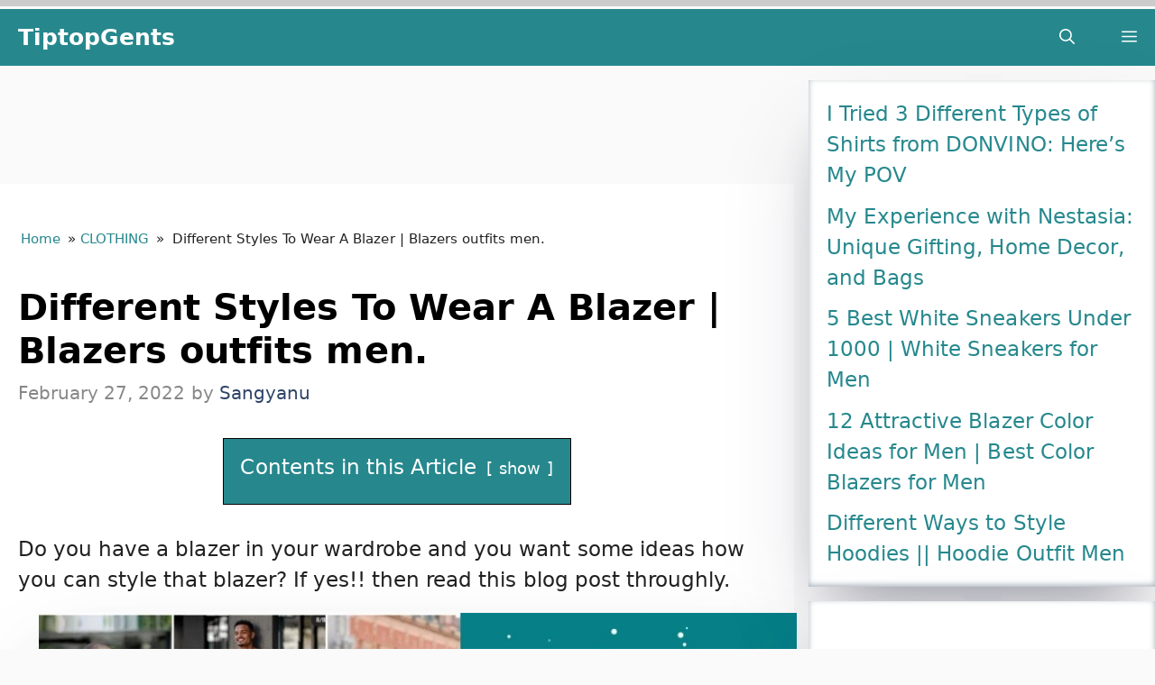

--- FILE ---
content_type: text/html; charset=UTF-8
request_url: https://www.tiptopgents.com/2022/02/mens-blazer-outfits.html/
body_size: 46357
content:
<!DOCTYPE html>
<html lang="en-US" prefix="og: https://ogp.me/ns#">
<head>
	<meta charset="UTF-8">
	<style>
#wpadminbar #wp-admin-bar-wccp_free_top_button .ab-icon:before {
	content: "\f160";
	color: #02CA02;
	top: 3px;
}
#wpadminbar #wp-admin-bar-wccp_free_top_button .ab-icon {
	transform: rotate(45deg);
}
</style>
<meta name="viewport" content="width=device-width, initial-scale=1">
<!-- Search Engine Optimization by Rank Math - https://rankmath.com/ -->
<title>Different Styles To Wear A Blazer | Blazers outfits men. - TiptopGents</title><style id="perfmatters-used-css">:where(.wp-block-button__link){border-radius:9999px;box-shadow:none;padding:calc(.667em + 2px) calc(1.333em + 2px);text-decoration:none;}:root :where(.wp-block-button .wp-block-button__link.is-style-outline),:root :where(.wp-block-button.is-style-outline>.wp-block-button__link){border:2px solid;padding:.667em 1.333em;}:root :where(.wp-block-button .wp-block-button__link.is-style-outline:not(.has-text-color)),:root :where(.wp-block-button.is-style-outline>.wp-block-button__link:not(.has-text-color)){color:currentColor;}:root :where(.wp-block-button .wp-block-button__link.is-style-outline:not(.has-background)),:root :where(.wp-block-button.is-style-outline>.wp-block-button__link:not(.has-background)){background-color:initial;background-image:none;}:where(.wp-block-columns){margin-bottom:1.75em;}:where(.wp-block-columns.has-background){padding:1.25em 2.375em;}:where(.wp-block-post-comments input[type=submit]){border:none;}:where(.wp-block-cover-image:not(.has-text-color)),:where(.wp-block-cover:not(.has-text-color)){color:#fff;}:where(.wp-block-cover-image.is-light:not(.has-text-color)),:where(.wp-block-cover.is-light:not(.has-text-color)){color:#000;}:root :where(.wp-block-cover h1:not(.has-text-color)),:root :where(.wp-block-cover h2:not(.has-text-color)),:root :where(.wp-block-cover h3:not(.has-text-color)),:root :where(.wp-block-cover h4:not(.has-text-color)),:root :where(.wp-block-cover h5:not(.has-text-color)),:root :where(.wp-block-cover h6:not(.has-text-color)),:root :where(.wp-block-cover p:not(.has-text-color)){color:inherit;}.wp-block-embed.alignleft,.wp-block-embed.alignright,.wp-block[data-align=left]>[data-type="core/embed"],.wp-block[data-align=right]>[data-type="core/embed"]{max-width:360px;width:100%;}.wp-block-embed.alignleft .wp-block-embed__wrapper,.wp-block-embed.alignright .wp-block-embed__wrapper,.wp-block[data-align=left]>[data-type="core/embed"] .wp-block-embed__wrapper,.wp-block[data-align=right]>[data-type="core/embed"] .wp-block-embed__wrapper{min-width:280px;}.wp-block-cover .wp-block-embed{min-height:240px;min-width:320px;}.wp-block-embed{overflow-wrap:break-word;}.wp-block-embed :where(figcaption){margin-bottom:1em;margin-top:.5em;}.wp-block-embed iframe{max-width:100%;}.wp-block-embed__wrapper{position:relative;}.wp-embed-responsive .wp-has-aspect-ratio .wp-block-embed__wrapper:before{content:"";display:block;padding-top:50%;}.wp-embed-responsive .wp-has-aspect-ratio iframe{bottom:0;height:100%;left:0;position:absolute;right:0;top:0;width:100%;}.wp-embed-responsive .wp-embed-aspect-21-9 .wp-block-embed__wrapper:before{padding-top:42.85%;}.wp-embed-responsive .wp-embed-aspect-18-9 .wp-block-embed__wrapper:before{padding-top:50%;}.wp-embed-responsive .wp-embed-aspect-16-9 .wp-block-embed__wrapper:before{padding-top:56.25%;}.wp-embed-responsive .wp-embed-aspect-4-3 .wp-block-embed__wrapper:before{padding-top:75%;}.wp-embed-responsive .wp-embed-aspect-1-1 .wp-block-embed__wrapper:before{padding-top:100%;}.wp-embed-responsive .wp-embed-aspect-9-16 .wp-block-embed__wrapper:before{padding-top:177.77%;}.wp-embed-responsive .wp-embed-aspect-1-2 .wp-block-embed__wrapper:before{padding-top:200%;}:where(.wp-block-file){margin-bottom:1.5em;}:where(.wp-block-file__button){border-radius:2em;display:inline-block;padding:.5em 1em;}:where(.wp-block-file__button):is(a):active,:where(.wp-block-file__button):is(a):focus,:where(.wp-block-file__button):is(a):hover,:where(.wp-block-file__button):is(a):visited{box-shadow:none;color:#fff;opacity:.85;text-decoration:none;}:where(.wp-block-group.wp-block-group-is-layout-constrained){position:relative;}.wp-block-image>a,.wp-block-image>figure>a{display:inline-block;}.wp-block-image img{box-sizing:border-box;height:auto;max-width:100%;vertical-align:bottom;}.wp-block-image[style*=border-radius] img,.wp-block-image[style*=border-radius]>a{border-radius:inherit;}.wp-block-image :where(figcaption){margin-bottom:1em;margin-top:.5em;}.wp-block-image figure{margin:0;}@keyframes show-content-image{0%{visibility:hidden;}99%{visibility:hidden;}to{visibility:visible;}}@keyframes turn-on-visibility{0%{opacity:0;}to{opacity:1;}}@keyframes turn-off-visibility{0%{opacity:1;visibility:visible;}99%{opacity:0;visibility:visible;}to{opacity:0;visibility:hidden;}}@keyframes lightbox-zoom-in{0%{transform:translate(calc(( -100vw + var(--wp--lightbox-scrollbar-width) ) / 2 + var(--wp--lightbox-initial-left-position)),calc(-50vh + var(--wp--lightbox-initial-top-position))) scale(var(--wp--lightbox-scale));}to{transform:translate(-50%,-50%) scale(1);}}@keyframes lightbox-zoom-out{0%{transform:translate(-50%,-50%) scale(1);visibility:visible;}99%{visibility:visible;}to{transform:translate(calc(( -100vw + var(--wp--lightbox-scrollbar-width) ) / 2 + var(--wp--lightbox-initial-left-position)),calc(-50vh + var(--wp--lightbox-initial-top-position))) scale(var(--wp--lightbox-scale));visibility:hidden;}}:where(.wp-block-latest-comments:not([style*=line-height] .wp-block-latest-comments__comment)){line-height:1.1;}:where(.wp-block-latest-comments:not([style*=line-height] .wp-block-latest-comments__comment-excerpt p)){line-height:1.8;}.wp-block-latest-posts{box-sizing:border-box;}.wp-block-latest-posts.wp-block-latest-posts__list{list-style:none;}.wp-block-latest-posts.wp-block-latest-posts__list li{clear:both;overflow-wrap:break-word;}:root :where(.wp-block-latest-posts.is-grid){padding:0;}:root :where(.wp-block-latest-posts.wp-block-latest-posts__list){padding-left:0;}ol,ul{box-sizing:border-box;}:root :where(.wp-block-list.has-background){padding:1.25em 2.375em;}:where(.wp-block-navigation.has-background .wp-block-navigation-item a:not(.wp-element-button)),:where(.wp-block-navigation.has-background .wp-block-navigation-submenu a:not(.wp-element-button)){padding:.5em 1em;}:where(.wp-block-navigation .wp-block-navigation__submenu-container .wp-block-navigation-item a:not(.wp-element-button)),:where(.wp-block-navigation .wp-block-navigation__submenu-container .wp-block-navigation-submenu a:not(.wp-element-button)),:where(.wp-block-navigation .wp-block-navigation__submenu-container .wp-block-navigation-submenu button.wp-block-navigation-item__content),:where(.wp-block-navigation .wp-block-navigation__submenu-container .wp-block-pages-list__item button.wp-block-navigation-item__content){padding:.5em 1em;}@keyframes overlay-menu__fade-in-animation{0%{opacity:0;transform:translateY(.5em);}to{opacity:1;transform:translateY(0);}}:root :where(p.has-background){padding:1.25em 2.375em;}:where(p.has-text-color:not(.has-link-color)) a{color:inherit;}:where(.wp-block-post-comments-form) input:not([type=submit]),:where(.wp-block-post-comments-form) textarea{border:1px solid #949494;font-family:inherit;font-size:1em;}:where(.wp-block-post-comments-form) input:where(:not([type=submit]):not([type=checkbox])),:where(.wp-block-post-comments-form) textarea{padding:calc(.667em + 2px);}:where(.wp-block-post-excerpt){box-sizing:border-box;margin-bottom:var(--wp--style--block-gap);margin-top:var(--wp--style--block-gap);}:where(.wp-block-preformatted.has-background){padding:1.25em 2.375em;}:where(.wp-block-search__button){border:1px solid #ccc;padding:6px 10px;}:where(.wp-block-search__input){font-family:inherit;font-size:inherit;font-style:inherit;font-weight:inherit;letter-spacing:inherit;line-height:inherit;text-transform:inherit;}:where(.wp-block-search__button-inside .wp-block-search__inside-wrapper){border:1px solid #949494;box-sizing:border-box;padding:4px;}:where(.wp-block-search__button-inside .wp-block-search__inside-wrapper) :where(.wp-block-search__button){padding:4px 8px;}:root :where(.wp-block-separator.is-style-dots){height:auto;line-height:1;text-align:center;}:root :where(.wp-block-separator.is-style-dots):before{color:currentColor;content:"···";font-family:serif;font-size:1.5em;letter-spacing:2em;padding-left:2em;}:root :where(.wp-block-site-logo.is-style-rounded){border-radius:9999px;}:root :where(.wp-block-social-links .wp-social-link a){padding:.25em;}:root :where(.wp-block-social-links.is-style-logos-only .wp-social-link a){padding:0;}:root :where(.wp-block-social-links.is-style-pill-shape .wp-social-link a){padding-left:.6666666667em;padding-right:.6666666667em;}:root :where(.wp-block-tag-cloud.is-style-outline){display:flex;flex-wrap:wrap;gap:1ch;}:root :where(.wp-block-tag-cloud.is-style-outline a){border:1px solid;font-size:unset !important;margin-right:0;padding:1ch 2ch;text-decoration:none !important;}:root :where(.wp-block-table-of-contents){box-sizing:border-box;}:where(.wp-block-term-description){box-sizing:border-box;margin-bottom:var(--wp--style--block-gap);margin-top:var(--wp--style--block-gap);}:where(pre.wp-block-verse){font-family:inherit;}.editor-styles-wrapper,.entry-content{counter-reset:footnotes;}a[data-fn].fn{counter-increment:footnotes;display:inline-flex;font-size:smaller;text-decoration:none;text-indent:-9999999px;vertical-align:super;}a[data-fn].fn:after{content:"[" counter(footnotes) "]";float:left;text-indent:0;}:root{--wp--preset--font-size--normal:16px;--wp--preset--font-size--huge:42px;}.screen-reader-text{border:0;clip-path:inset(50%);height:1px;margin:-1px;overflow:hidden;padding:0;position:absolute;width:1px;word-wrap:normal !important;}.screen-reader-text:focus{background-color:#ddd;clip-path:none;color:#444;display:block;font-size:1em;height:auto;left:5px;line-height:normal;padding:15px 23px 14px;text-decoration:none;top:5px;width:auto;z-index:100000;}html :where(.has-border-color){border-style:solid;}html :where([style*=border-top-color]){border-top-style:solid;}html :where([style*=border-right-color]){border-right-style:solid;}html :where([style*=border-bottom-color]){border-bottom-style:solid;}html :where([style*=border-left-color]){border-left-style:solid;}html :where([style*=border-width]){border-style:solid;}html :where([style*=border-top-width]){border-top-style:solid;}html :where([style*=border-right-width]){border-right-style:solid;}html :where([style*=border-bottom-width]){border-bottom-style:solid;}html :where([style*=border-left-width]){border-left-style:solid;}html :where(img[class*=wp-image-]){height:auto;max-width:100%;}:where(figure){margin:0 0 1em;}html :where(.is-position-sticky){--wp-admin--admin-bar--position-offset:var(--wp-admin--admin-bar--height,0px);}@media screen and (max-width:600px){html :where(.is-position-sticky){--wp-admin--admin-bar--position-offset:0px;}}@-webkit-keyframes a{to{-webkit-transform:rotate(1turn);transform:rotate(1turn);}}@keyframes a{to{-webkit-transform:rotate(1turn);transform:rotate(1turn);}}@-webkit-keyframes b{0%{background-position:0 0;}to{background-position:30px 0;}}@keyframes b{0%{background-position:0 0;}to{background-position:30px 0;}}.footer-bar-active .footer-bar .widget{padding:0;}.footer-bar .widget_nav_menu>div>ul{display:flex;align-items:center;flex-wrap:wrap;}.footer-bar .widget_nav_menu li{margin:0 10px;padding:0;}.footer-bar .widget_nav_menu li:first-child{margin-left:0;}.footer-bar .widget_nav_menu li:last-child{margin-right:0;}.footer-bar .widget_nav_menu li ul{display:none;}.footer-bar-align-right .copyright-bar{order:-20;margin-right:auto;}.site-footer:not(.footer-bar-active) .copyright-bar{margin:0 auto;}@media (max-width:768px){.footer-bar-active .inside-site-info{flex-direction:column;}.footer-bar-active .footer-bar{margin-bottom:10px;}.footer-bar .widget_nav_menu>div>ul{justify-content:center;}.footer-bar .widget_nav_menu li{padding:5px 0;}.footer-bar .widget_nav_menu li:first-child{margin-left:10px;}.footer-bar .widget_nav_menu li:last-child{margin-right:10px;}.footer-bar-align-right .copyright-bar{order:unset;margin-right:0;}}blockquote,body,dd,dl,dt,fieldset,figure,h1,h2,h3,h4,h5,h6,hr,html,iframe,legend,li,ol,p,pre,textarea,ul{margin:0;padding:0;border:0;}html{font-family:sans-serif;-webkit-text-size-adjust:100%;-ms-text-size-adjust:100%;-webkit-font-smoothing:antialiased;-moz-osx-font-smoothing:grayscale;}main{display:block;}html{box-sizing:border-box;}*,::after,::before{box-sizing:inherit;}button,input,optgroup,select,textarea{font-family:inherit;font-size:100%;margin:0;}[type=search]{-webkit-appearance:textfield;outline-offset:-2px;}[type=search]::-webkit-search-decoration{-webkit-appearance:none;}::-moz-focus-inner{border-style:none;padding:0;}:-moz-focusring{outline:1px dotted ButtonText;}body,button,input,select,textarea{font-family:-apple-system,system-ui,BlinkMacSystemFont,"Segoe UI",Helvetica,Arial,sans-serif,"Apple Color Emoji","Segoe UI Emoji","Segoe UI Symbol";font-weight:400;text-transform:none;font-size:17px;line-height:1.5;}p{margin-bottom:1.5em;}h1,h2,h3,h4,h5,h6{font-family:inherit;font-size:100%;font-style:inherit;font-weight:inherit;}h1{font-size:42px;margin-bottom:20px;line-height:1.2em;font-weight:400;text-transform:none;}h2{font-size:35px;margin-bottom:20px;line-height:1.2em;font-weight:400;text-transform:none;}h5{font-size:20px;}h4,h5,h6{margin-bottom:20px;}ol,ul{margin:0 0 1.5em 3em;}ul{list-style:disc;}li>ol,li>ul{margin-bottom:0;margin-left:1.5em;}b,strong{font-weight:700;}ins,mark{text-decoration:none;}figure{margin:0;}img{height:auto;max-width:100%;}button,input[type=button],input[type=reset],input[type=submit]{background:#55555e;color:#fff;border:1px solid transparent;cursor:pointer;-webkit-appearance:button;padding:10px 20px;}input[type=email],input[type=number],input[type=password],input[type=search],input[type=tel],input[type=text],input[type=url],select,textarea{border:1px solid;border-radius:0;padding:10px 15px;max-width:100%;}a,button,input{transition:color .1s ease-in-out,background-color .1s ease-in-out;}a{text-decoration:none;}.size-auto,.size-full,.size-large,.size-medium,.size-thumbnail{max-width:100%;height:auto;}.screen-reader-text{border:0;clip:rect(1px,1px,1px,1px);clip-path:inset(50%);height:1px;margin:-1px;overflow:hidden;padding:0;position:absolute !important;width:1px;word-wrap:normal !important;}.screen-reader-text:focus{background-color:#f1f1f1;border-radius:3px;box-shadow:0 0 2px 2px rgba(0,0,0,.6);clip:auto !important;clip-path:none;color:#21759b;display:block;font-size:.875rem;font-weight:700;height:auto;left:5px;line-height:normal;padding:15px 23px 14px;text-decoration:none;top:5px;width:auto;z-index:100000;}#primary[tabindex="-1"]:focus{outline:0;}.main-navigation{z-index:100;padding:0;clear:both;display:block;}.main-navigation a{display:block;text-decoration:none;font-weight:400;text-transform:none;font-size:15px;}.main-navigation ul{list-style:none;margin:0;padding-left:0;}.main-navigation .main-nav ul li a{padding-left:20px;padding-right:20px;line-height:60px;}.inside-navigation{position:relative;}.main-navigation .inside-navigation{display:flex;align-items:center;flex-wrap:wrap;justify-content:space-between;}.main-navigation .main-nav>ul{display:flex;flex-wrap:wrap;align-items:center;}.main-navigation li{position:relative;}.main-navigation .menu-bar-items{display:flex;align-items:center;font-size:15px;}.main-navigation .menu-bar-items a{color:inherit;}.main-navigation .menu-bar-item{position:relative;}.main-navigation .menu-bar-item.search-item{z-index:20;}.main-navigation .menu-bar-item>a{padding-left:20px;padding-right:20px;line-height:60px;}.sidebar .main-navigation .main-nav{flex-basis:100%;}.sidebar .main-navigation .main-nav>ul{flex-direction:column;}.sidebar .main-navigation .menu-bar-items{margin:0 auto;}.sidebar .main-navigation .menu-bar-items .search-item{order:10;}.nav-align-right .inside-navigation{justify-content:flex-end;}.main-navigation ul ul{display:block;box-shadow:1px 1px 0 rgba(0,0,0,.1);float:left;position:absolute;left:-99999px;opacity:0;z-index:99999;width:200px;text-align:left;top:auto;transition:opacity 80ms linear;transition-delay:0s;pointer-events:none;height:0;overflow:hidden;}.main-navigation ul ul a{display:block;}.main-navigation ul ul li{width:100%;}.main-navigation .main-nav ul ul li a{line-height:normal;padding:10px 20px;font-size:14px;}.main-navigation .main-nav ul li.menu-item-has-children>a{padding-right:0;position:relative;}.main-navigation:not(.toggled) ul li.sfHover>ul,.main-navigation:not(.toggled) ul li:hover>ul{left:auto;opacity:1;transition-delay:150ms;pointer-events:auto;height:auto;overflow:visible;}.main-navigation:not(.toggled) ul ul li.sfHover>ul,.main-navigation:not(.toggled) ul ul li:hover>ul{left:100%;top:0;}.menu-item-has-children .dropdown-menu-toggle{display:inline-block;height:100%;clear:both;padding-right:20px;padding-left:10px;}.menu-item-has-children ul .dropdown-menu-toggle{padding-top:10px;padding-bottom:10px;margin-top:-10px;}.sidebar .menu-item-has-children .dropdown-menu-toggle,nav ul ul .menu-item-has-children .dropdown-menu-toggle{float:right;}.widget-area .main-navigation li{float:none;display:block;width:100%;padding:0;margin:0;}.sidebar .main-navigation.sub-menu-right ul li.sfHover ul,.sidebar .main-navigation.sub-menu-right ul li:hover ul{top:0;left:100%;}.site-main .comment-navigation,.site-main .post-navigation,.site-main .posts-navigation{margin:0 0 2em;overflow:hidden;}.site-main .post-navigation{margin-bottom:0;}.main-title{margin:0;font-size:25px;line-height:1.2em;word-wrap:break-word;font-weight:700;text-transform:none;}.entry-header .gp-icon,.posted-on .updated{display:none;}.byline,.entry-header .cat-links,.entry-header .comments-link,.entry-header .tags-links,.group-blog .byline,.single .byline{display:inline;}footer.entry-meta .byline,footer.entry-meta .posted-on{display:block;}.entry-content:not(:first-child),.entry-summary:not(:first-child),.page-content:not(:first-child){margin-top:2em;}.entry-header,.site-content{word-wrap:break-word;}.entry-title{margin-bottom:0;}.entry-meta{font-size:85%;margin-top:.5em;line-height:1.5;}footer.entry-meta{margin-top:2em;}.cat-links,.comments-link,.tags-links{display:block;}.entry-content>p:last-child,.entry-summary>p:last-child,.page-content>p:last-child,.read-more-container,.taxonomy-description p:last-child{margin-bottom:0;}.wp-caption{margin-bottom:1.5em;max-width:100%;position:relative;}.wp-caption img[class*=wp-image-]{display:block;margin:0 auto 0;max-width:100%;}.wp-caption .wp-caption-text{font-size:75%;padding-top:5px;opacity:.8;}.wp-caption img{position:relative;vertical-align:bottom;}.widget-area .widget{padding:40px;}.footer-widgets .widget :last-child,.sidebar .widget :last-child{margin-bottom:0;}.widget ol,.widget ul{margin:0;}.widget .search-field{width:100%;}.widget .search-form{display:flex;}.footer-widgets .widget:last-child,.sidebar .widget:last-child{margin-bottom:0;}.widget ul li{list-style-type:none;position:relative;margin-bottom:.5em;}.widget ul li ul{margin-left:1em;margin-top:.5em;}.site-content{display:flex;}.grid-container{margin-left:auto;margin-right:auto;max-width:1200px;}.page-header,.sidebar .widget,.site-main>*{margin-bottom:20px;}.separate-containers .comments-area,.separate-containers .inside-article,.separate-containers .page-header,.separate-containers .paging-navigation{padding:40px;}.separate-containers .site-main{margin:20px;}.separate-containers.both-right .site-main,.separate-containers.right-sidebar .site-main{margin-left:0;}.separate-containers .inside-left-sidebar,.separate-containers .inside-right-sidebar{margin-top:20px;margin-bottom:20px;}.widget-area .main-navigation{margin-bottom:20px;}.one-container .site-main>:last-child,.separate-containers .site-main>:last-child{margin-bottom:0;}.sidebar .grid-container{max-width:100%;width:100%;}.inside-site-info{display:flex;align-items:center;justify-content:center;padding:20px 40px;}.site-info{text-align:center;font-size:15px;}.gp-icon{display:inline-flex;align-self:center;}.gp-icon svg{height:1em;width:1em;top:.125em;position:relative;fill:currentColor;}.close-search .icon-search svg:first-child,.icon-menu-bars svg:nth-child(2),.icon-search svg:nth-child(2),.toggled .icon-menu-bars svg:first-child{display:none;}.entry-meta .gp-icon{margin-right:.6em;opacity:.7;}.container.grid-container{width:auto;}.menu-toggle,.mobile-bar-items,.sidebar-nav-mobile{display:none;}.menu-toggle{padding:0 20px;line-height:60px;margin:0;font-weight:400;text-transform:none;font-size:15px;cursor:pointer;}button.menu-toggle{background-color:transparent;flex-grow:1;border:0;text-align:center;}button.menu-toggle:active,button.menu-toggle:focus,button.menu-toggle:hover{background-color:transparent;}.has-menu-bar-items button.menu-toggle{flex-grow:0;}@media (max-width:768px){.hide-on-mobile{display:none !important;}a,body,button,input,select,textarea{transition:all 0s ease-in-out;}.site-content{flex-direction:column;}.container .site-content .content-area{width:auto;}.is-left-sidebar.sidebar,.is-right-sidebar.sidebar{width:auto;order:initial;}#main{margin-left:0;margin-right:0;}body:not(.no-sidebar) #main{margin-bottom:0;}.entry-meta{font-size:inherit;}.entry-meta a{line-height:1.8em;}}body{background-color:var(--base);color:var(--contrast);}a{color:#e31b1b;}a:hover,a:focus,a:active{color:var(--accent-hover);}.grid-container{max-width:1465px;}.navigation-search{position:absolute;left:-99999px;pointer-events:none;visibility:hidden;z-index:20;width:100%;top:0;transition:opacity 100ms ease-in-out;opacity:0;}.navigation-search input[type="search"]{outline:0;border:0;vertical-align:bottom;line-height:1;opacity:.9;width:100%;z-index:20;border-radius:0;-webkit-appearance:none;height:60px;}.navigation-search input::-ms-clear{display:none;width:0;height:0;}.navigation-search input::-ms-reveal{display:none;width:0;height:0;}.navigation-search input::-webkit-search-decoration,.navigation-search input::-webkit-search-cancel-button,.navigation-search input::-webkit-search-results-button,.navigation-search input::-webkit-search-results-decoration{display:none;}:root{--contrast:#212121;--contrast-2:#2f4468;--contrast-3:#878787;--base:#fafafa;--base-2:#f7f8f9;--base-3:#fff;--accent:#242226;--accent-2:#1b78e2;--accent-hover:#35343a;}body,button,input,select,textarea{font-family:-apple-system,system-ui,BlinkMacSystemFont,"Segoe UI",Helvetica,Arial,sans-serif,"Apple Color Emoji","Segoe UI Emoji","Segoe UI Symbol";font-size:23px;letter-spacing:.03px;}p{margin-bottom:20.5px;}@media (max-width: 1024px){body,button,input,select,textarea{font-size:20px;}p{margin-bottom:20.1px;}}@media (max-width:768px){body,button,input,select,textarea{font-size:17px;letter-spacing:.05px;}body{line-height:1.5;}p{margin-bottom:20.6px;}}.main-title{font-family:-apple-system,system-ui,BlinkMacSystemFont,"Segoe UI",Helvetica,Arial,sans-serif,"Apple Color Emoji","Segoe UI Emoji","Segoe UI Symbol";font-size:25px;}h1{font-weight:600;font-size:40px;}@media (max-width: 1024px){h1{font-size:30px;}}@media (max-width:768px){h1{font-size:30px;margin-bottom:20px;}}.main-navigation a,.main-navigation .menu-toggle,.main-navigation .menu-bar-items{font-family:-apple-system,system-ui,BlinkMacSystemFont,"Segoe UI",Helvetica,Arial,sans-serif,"Apple Color Emoji","Segoe UI Emoji","Segoe UI Symbol";font-size:17px;}h2{font-weight:600;font-size:33px;}@media (max-width: 1024px){h2{font-size:28px;}}@media (max-width:768px){h2{font-size:27px;}}h2.entry-title{font-size:35px;}@media (max-width:768px){h2.entry-title{font-size:27px;}}.main-title a,.main-title a:hover{color:var(--base-3);}.main-navigation,.main-navigation ul ul{background-color:#26888d;}.main-navigation .main-nav ul li a,.main-navigation .menu-toggle,.main-navigation .menu-bar-items{color:var(--base-3);}.main-navigation .main-nav ul li:not([class*="current-menu-"]):hover > a,.main-navigation .main-nav ul li:not([class*="current-menu-"]):focus > a,.main-navigation .main-nav ul li.sfHover:not([class*="current-menu-"]) > a,.main-navigation .menu-bar-item:hover > a,.main-navigation .menu-bar-item.sfHover > a{color:var(--base-3);background-color:var(--accent-hover);}button.menu-toggle:hover,button.menu-toggle:focus{color:var(--base-3);}.main-navigation .main-nav ul li[class*="current-menu-"] > a{color:var(--base-3);background-color:var(--contrast-3);}.navigation-search input[type="search"],.navigation-search input[type="search"]:active,.navigation-search input[type="search"]:focus,.main-navigation .main-nav ul li.search-item.active > a,.main-navigation .menu-bar-items .search-item.active > a{color:var(--base-3);background-color:var(--accent-hover);}.main-navigation ul ul{background-color:#26888d;}.separate-containers .inside-article,.separate-containers .comments-area,.separate-containers .page-header,.one-container .container,.separate-containers .paging-navigation,.inside-page-header{background-color:var(--base-3);}.inside-article a,.paging-navigation a,.comments-area a,.page-header a{color:#26888d;}.inside-article a:hover,.paging-navigation a:hover,.comments-area a:hover,.page-header a:hover{color:var(--accent-hover);}.entry-title a{color:var(--contrast);}.entry-title a:hover{color:var(--accent-hover);}.entry-meta{color:var(--contrast-3);}.entry-meta a{color:var(--contrast-2);}.entry-meta a:hover{color:var(--accent-hover);}h1{color:#000;}h2{color:#000;}.sidebar .widget{background-color:#fff;}.sidebar .widget a{color:#26888d;}.sidebar .widget a:hover{color:var(--accent-hover);}.site-info{color:var(--base);background-color:var(--contrast);}.site-info a{color:var(--base);}.site-info a:hover{color:var(--contrast-3);}input[type="text"],input[type="email"],input[type="url"],input[type="password"],input[type="search"],input[type="tel"],input[type="number"],textarea,select{color:var(--contrast);background-color:#fafafa;border-color:var(--contrast);}input[type="text"]:focus,input[type="email"]:focus,input[type="url"]:focus,input[type="password"]:focus,input[type="search"]:focus,input[type="tel"]:focus,input[type="number"]:focus,textarea:focus,select:focus{color:var(--contrast-3);background-color:#fff;border-color:var(--contrast-3);}button,html input[type="button"],input[type="reset"],input[type="submit"],a.button,a.wp-block-button__link:not(.has-background){color:#fff;background-color:#26888d;}button:hover,html input[type="button"]:hover,input[type="reset"]:hover,input[type="submit"]:hover,a.button:hover,button:focus,html input[type="button"]:focus,input[type="reset"]:focus,input[type="submit"]:focus,a.button:focus,a.wp-block-button__link:not(.has-background):active,a.wp-block-button__link:not(.has-background):focus,a.wp-block-button__link:not(.has-background):hover{color:#fff;background-color:var(--accent-hover);}:root{--gp-search-modal-bg-color:var(--base-3);--gp-search-modal-text-color:var(--contrast);--gp-search-modal-overlay-bg-color:rgba(0,0,0,.2);}@media (max-width: 1360px){.main-navigation .menu-bar-item:hover > a,.main-navigation .menu-bar-item.sfHover > a{background:none;color:var(--base-3);}}.nav-below-header .main-navigation .inside-navigation.grid-container,.nav-above-header .main-navigation .inside-navigation.grid-container{padding:0px 14px 0px 14px;}.separate-containers .inside-article,.separate-containers .comments-area,.separate-containers .page-header,.separate-containers .paging-navigation,.one-container .site-content,.inside-page-header{padding:50px 20px 50px 20px;}.sidebar .widget,.page-header,.widget-area .main-navigation,.site-main > *{margin-bottom:16px;}.separate-containers .site-main{margin:16px;}.separate-containers .inside-right-sidebar,.separate-containers .inside-left-sidebar{margin-top:16px;margin-bottom:16px;}.main-navigation .main-nav ul li a,.menu-toggle,.main-navigation .menu-bar-item > a{padding-left:26px;padding-right:26px;line-height:63px;}.main-navigation .main-nav ul ul li a{padding:16px 26px 16px 26px;}.navigation-search input[type="search"]{height:63px;}.menu-item-has-children .dropdown-menu-toggle{padding-right:26px;}.menu-item-has-children ul .dropdown-menu-toggle{padding-top:16px;padding-bottom:16px;margin-top:-16px;}.widget-area .widget{padding:20px;}.inside-site-info{padding:22px 20px 14px 11px;}@media (max-width:768px){.separate-containers .inside-article,.separate-containers .comments-area,.separate-containers .page-header,.separate-containers .paging-navigation,.one-container .site-content,.inside-page-header{padding:40px 15px 40px 15px;}.widget-area .widget{padding-top:24px;}.inside-site-info{padding-right:10px;padding-left:10px;}}@media (max-width: 1360px){.main-navigation .main-nav ul li a,.main-navigation .menu-toggle,.main-navigation .mobile-bar-items a,.main-navigation .menu-bar-item > a{line-height:63px;}.main-navigation .site-logo.navigation-logo img,.mobile-header-navigation .site-logo.mobile-header-logo img,.navigation-search input[type="search"]{height:63px;}}.post-image:not(:first-child),.page-content:not(:first-child),.entry-content:not(:first-child),.entry-summary:not(:first-child),footer.entry-meta{margin-top:1.5em;}.navigation-branding,.site-logo.mobile-header-logo{display:flex;align-items:center;order:0;margin-right:10px;}.navigation-branding img,.site-logo.mobile-header-logo img{position:relative;padding:10px 0;display:block;transition:height .3s ease;}.navigation-branding>div+.main-title{margin-left:10px;}.navigation-branding .main-title{transition:line-height .3s ease;}.navigation-branding .main-title a{font-family:inherit;font-size:inherit;font-weight:inherit;text-transform:unset;}.main-navigation .menu-toggle{flex-grow:1;width:auto;}.main-navigation.has-branding .menu-toggle,.main-navigation.has-sticky-branding.navigation-stick .menu-toggle{flex-grow:0;padding-right:20px;order:2;}.nav-align-right .navigation-branding{margin-right:auto;}.main-navigation.has-branding:not([class*=nav-align-]):not(.mobile-header-navigation) .inside-navigation,.main-navigation.has-sticky-branding.navigation-stick:not([class*=nav-align-]):not(.mobile-header-navigation) .inside-navigation{justify-content:flex-start;}.main-navigation.has-branding:not([class*=nav-align-]):not(.mobile-header-navigation) .menu-bar-items,.main-navigation.has-sticky-branding.navigation-stick:not([class*=nav-align-]):not(.mobile-header-navigation) .menu-bar-items{margin-left:auto;}.lwptoc{margin:32px 0;}.lwptoc:first-child{margin-top:16px;}.lwptoc_i{padding:14px 18px 18px;text-align:left;}.lwptoc_header{margin-bottom:6px;}.lwptoc_toggle{white-space:nowrap;margin-left:4px;font-size:80%;}.lwptoc_toggle:before{content:"[";}.lwptoc_toggle:after{content:"]";}.lwptoc_toggle_label{margin:0 1px;}.lwptoc_item{margin-top:2px;}.lwptoc_item:first-child{margin-top:0;}.lwptoc_item_number{margin-right:2px;}.lwptoc_itemWrap .lwptoc_itemWrap{margin:2px 0 0 14px;}.lwptoc-autoWidth .lwptoc_i{display:inline-block;}.lwptoc-center{text-align:center;}.lwptoc-center .lwptoc_i{margin-left:auto;margin-right:auto;}.lwptoc-baseItems .lwptoc_items{font-size:90%;}.lwptoc-light .lwptoc_i{color:#333;background:#fafafa;}</style>
<meta name="description" content="Do you have a blazer in your wardrobe and you want some ideas how you can style that blazer? If yes!! then read this blog post throughly."/>
<meta name="robots" content="follow, index, max-snippet:-1, max-video-preview:-1, max-image-preview:large"/>
<link rel="canonical" href="https://www.tiptopgents.com/2022/02/mens-blazer-outfits.html" />
<meta property="og:locale" content="en_US" />
<meta property="og:type" content="article" />
<meta property="og:title" content="Different Styles To Wear A Blazer | Blazers outfits men. - TiptopGents" />
<meta property="og:description" content="Do you have a blazer in your wardrobe and you want some ideas how you can style that blazer? If yes!! then read this blog post throughly." />
<meta property="og:url" content="https://www.tiptopgents.com/2022/02/mens-blazer-outfits.html" />
<meta property="og:site_name" content="TiptopGents" />
<meta property="article:section" content="CLOTHING" />
<meta property="og:updated_time" content="2022-06-03T20:42:12+00:00" />
<meta property="og:image" content="https://www.tiptopgents.com/wp-content/uploads/2022/04/img_626b9b53a7635.jpg" />
<meta property="og:image:secure_url" content="https://www.tiptopgents.com/wp-content/uploads/2022/04/img_626b9b53a7635.jpg" />
<meta property="og:image:width" content="888" />
<meta property="og:image:height" content="500" />
<meta property="og:image:alt" content="Different Styles To Wear A Blazer | Blazers outfits men." />
<meta property="og:image:type" content="image/jpeg" />
<meta property="article:published_time" content="2022-02-27T06:25:00+00:00" />
<meta property="article:modified_time" content="2022-06-03T20:42:12+00:00" />
<meta name="twitter:card" content="summary_large_image" />
<meta name="twitter:title" content="Different Styles To Wear A Blazer | Blazers outfits men. - TiptopGents" />
<meta name="twitter:description" content="Do you have a blazer in your wardrobe and you want some ideas how you can style that blazer? If yes!! then read this blog post throughly." />
<meta name="twitter:image" content="https://www.tiptopgents.com/wp-content/uploads/2022/04/img_626b9b53a7635.jpg" />
<meta name="twitter:label1" content="Written by" />
<meta name="twitter:data1" content="Sangyanu" />
<meta name="twitter:label2" content="Time to read" />
<meta name="twitter:data2" content="1 minute" />
<script type="application/ld+json" class="rank-math-schema">{"@context":"https://schema.org","@graph":[{"@type":["Organization","Person"],"@id":"https://www.tiptopgents.com/#person","name":"Sangyanu","url":"https://www.tiptopgents.com","logo":{"@type":"ImageObject","@id":"https://www.tiptopgents.com/#logo","url":"https://www.tiptopgents.com/wp-content/uploads/2022/05/Picsart_22-01-15_11-52-06-410-2.png","contentUrl":"https://www.tiptopgents.com/wp-content/uploads/2022/05/Picsart_22-01-15_11-52-06-410-2.png","caption":"Sangyanu","inLanguage":"en-US","width":"96","height":"96"},"image":{"@id":"https://www.tiptopgents.com/#logo"}},{"@type":"WebSite","@id":"https://www.tiptopgents.com/#website","url":"https://www.tiptopgents.com","name":"Sangyanu","publisher":{"@id":"https://www.tiptopgents.com/#person"},"inLanguage":"en-US"},{"@type":"ImageObject","@id":"https://www.tiptopgents.com/wp-content/uploads/2022/04/img_626b9b53a7635.jpg","url":"https://www.tiptopgents.com/wp-content/uploads/2022/04/img_626b9b53a7635.jpg","width":"888","height":"500","inLanguage":"en-US"},{"@type":"BreadcrumbList","@id":"https://www.tiptopgents.com/2022/02/mens-blazer-outfits.html#breadcrumb","itemListElement":[{"@type":"ListItem","position":"1","item":{"@id":"https://www.tiptopgents.com","name":"Home"}},{"@type":"ListItem","position":"2","item":{"@id":"https://www.tiptopgents.com/category/clothing","name":"CLOTHING"}},{"@type":"ListItem","position":"3","item":{"@id":"https://www.tiptopgents.com/2022/02/mens-blazer-outfits.html","name":"Different Styles To Wear A Blazer | Blazers outfits men."}}]},{"@type":"WebPage","@id":"https://www.tiptopgents.com/2022/02/mens-blazer-outfits.html#webpage","url":"https://www.tiptopgents.com/2022/02/mens-blazer-outfits.html","name":"Different Styles To Wear A Blazer | Blazers outfits men. - TiptopGents","datePublished":"2022-02-27T06:25:00+00:00","dateModified":"2022-06-03T20:42:12+00:00","isPartOf":{"@id":"https://www.tiptopgents.com/#website"},"primaryImageOfPage":{"@id":"https://www.tiptopgents.com/wp-content/uploads/2022/04/img_626b9b53a7635.jpg"},"inLanguage":"en-US","breadcrumb":{"@id":"https://www.tiptopgents.com/2022/02/mens-blazer-outfits.html#breadcrumb"}},{"@type":"Person","@id":"https://www.tiptopgents.com/author/santanusrvstv","name":"Sangyanu","url":"https://www.tiptopgents.com/author/santanusrvstv","image":{"@type":"ImageObject","@id":"https://secure.gravatar.com/avatar/389355f7aa9f1ebde5be49e8bae32f394c5bd72c632d4f8c5da8822021e4467b?s=96&amp;d=mm&amp;r=g","url":"https://secure.gravatar.com/avatar/389355f7aa9f1ebde5be49e8bae32f394c5bd72c632d4f8c5da8822021e4467b?s=96&amp;d=mm&amp;r=g","caption":"Sangyanu","inLanguage":"en-US"},"sameAs":["https://www.tiptopgents.com"]},{"@type":"BlogPosting","headline":"Different Styles To Wear A Blazer | Blazers outfits men. - TiptopGents","datePublished":"2022-02-27T06:25:00+00:00","dateModified":"2022-06-03T20:42:12+00:00","articleSection":"CLOTHING, OUTFIT IDEAS","author":{"@id":"https://www.tiptopgents.com/author/santanusrvstv","name":"Sangyanu"},"publisher":{"@id":"https://www.tiptopgents.com/#person"},"description":"Do you have a blazer in your wardrobe and you want some ideas how you can style that blazer? If yes!! then read this blog post throughly.","name":"Different Styles To Wear A Blazer | Blazers outfits men. - TiptopGents","@id":"https://www.tiptopgents.com/2022/02/mens-blazer-outfits.html#richSnippet","isPartOf":{"@id":"https://www.tiptopgents.com/2022/02/mens-blazer-outfits.html#webpage"},"image":{"@id":"https://www.tiptopgents.com/wp-content/uploads/2022/04/img_626b9b53a7635.jpg"},"inLanguage":"en-US","mainEntityOfPage":{"@id":"https://www.tiptopgents.com/2022/02/mens-blazer-outfits.html#webpage"}}]}</script>
<!-- /Rank Math WordPress SEO plugin -->

<link rel='dns-prefetch' href='//stats.wp.com' />
<link href='https://fonts.gstatic.com' crossorigin rel='preconnect' />
<link href='https://fonts.googleapis.com' crossorigin rel='preconnect' />
<link rel="alternate" type="application/rss+xml" title="TiptopGents &raquo; Feed" href="https://www.tiptopgents.com/feed" />
<link rel="alternate" type="application/rss+xml" title="TiptopGents &raquo; Stories Feed" href="https://www.tiptopgents.com/web-stories/feed/"><style id='wp-img-auto-sizes-contain-inline-css'>
img:is([sizes=auto i],[sizes^="auto," i]){contain-intrinsic-size:3000px 1500px}
/*# sourceURL=wp-img-auto-sizes-contain-inline-css */
</style>
<link rel='stylesheet' id='wp-block-library-css' data-pmdelayedstyle="https://www.tiptopgents.com/wp-includes/css/dist/block-library/style.min.css?ver=6.9" media='all' />
<style id='classic-theme-styles-inline-css'>
/*! This file is auto-generated */
.wp-block-button__link{color:#fff;background-color:#32373c;border-radius:9999px;box-shadow:none;text-decoration:none;padding:calc(.667em + 2px) calc(1.333em + 2px);font-size:1.125em}.wp-block-file__button{background:#32373c;color:#fff;text-decoration:none}
/*# sourceURL=/wp-includes/css/classic-themes.min.css */
</style>
<link rel='stylesheet' id='mediaelement-css' data-pmdelayedstyle="https://www.tiptopgents.com/wp-includes/js/mediaelement/mediaelementplayer-legacy.min.css?ver=4.2.17" media='all' />
<link rel='stylesheet' id='wp-mediaelement-css' data-pmdelayedstyle="https://www.tiptopgents.com/wp-includes/js/mediaelement/wp-mediaelement.min.css?ver=6.9" media='all' />
<style id='jetpack-sharing-buttons-style-inline-css'>
.jetpack-sharing-buttons__services-list{display:flex;flex-direction:row;flex-wrap:wrap;gap:0;list-style-type:none;margin:5px;padding:0}.jetpack-sharing-buttons__services-list.has-small-icon-size{font-size:12px}.jetpack-sharing-buttons__services-list.has-normal-icon-size{font-size:16px}.jetpack-sharing-buttons__services-list.has-large-icon-size{font-size:24px}.jetpack-sharing-buttons__services-list.has-huge-icon-size{font-size:36px}@media print{.jetpack-sharing-buttons__services-list{display:none!important}}.editor-styles-wrapper .wp-block-jetpack-sharing-buttons{gap:0;padding-inline-start:0}ul.jetpack-sharing-buttons__services-list.has-background{padding:1.25em 2.375em}
/*# sourceURL=https://www.tiptopgents.com/wp-content/plugins/jetpack/_inc/blocks/sharing-buttons/view.css */
</style>
<link rel='stylesheet' id='generate-widget-areas-css' data-pmdelayedstyle="https://www.tiptopgents.com/wp-content/themes/generatepress/assets/css/components/widget-areas.min.css?ver=3.6.1" media='all' />
<link rel='stylesheet' id='generate-style-css' data-pmdelayedstyle="https://www.tiptopgents.com/wp-content/themes/generatepress/assets/css/main.min.css?ver=3.6.1" media='all' />
<style id='generate-style-inline-css'>
.is-right-sidebar{width:30%;}.is-left-sidebar{width:25%;}.site-content .content-area{width:70%;}@media (max-width: 1360px){.main-navigation .menu-toggle,.sidebar-nav-mobile:not(#sticky-placeholder){display:block;}.main-navigation ul,.gen-sidebar-nav,.main-navigation:not(.slideout-navigation):not(.toggled) .main-nav > ul,.has-inline-mobile-toggle #site-navigation .inside-navigation > *:not(.navigation-search):not(.main-nav){display:none;}.nav-align-right .inside-navigation,.nav-align-center .inside-navigation{justify-content:space-between;}}
.elementor-template-full-width .site-content{display:block;}
.dynamic-author-image-rounded{border-radius:100%;}.dynamic-featured-image, .dynamic-author-image{vertical-align:middle;}.one-container.blog .dynamic-content-template:not(:last-child), .one-container.archive .dynamic-content-template:not(:last-child){padding-bottom:0px;}.dynamic-entry-excerpt > p:last-child{margin-bottom:0px;}
/*# sourceURL=generate-style-inline-css */
</style>
<link rel='stylesheet' id='generate-google-fonts-css' href='https://fonts.googleapis.com/css?family=Alegreya%3Aregular%2C500%2C600%2C700%2C800%2C900%2Citalic%2C500italic%2C600italic%2C700italic%2C800italic%2C900italic&#038;display=block&#038;ver=3.6.1' media='all' />
<link rel='stylesheet' id='generatepress-dynamic-css' data-pmdelayedstyle="https://www.tiptopgents.com/wp-content/uploads/generatepress/style.min.css?ver=1764621201" media='all' />
<link rel='stylesheet' id='generate-navigation-branding-css' data-pmdelayedstyle="https://www.tiptopgents.com/wp-content/plugins/gp-premium/menu-plus/functions/css/navigation-branding-flex.min.css?ver=2.4.0" media='all' />
<style id='generate-navigation-branding-inline-css'>
.main-navigation.has-branding .inside-navigation.grid-container, .main-navigation.has-branding.grid-container .inside-navigation:not(.grid-container){padding:0px 20px 0px 20px;}.main-navigation.has-branding:not(.grid-container) .inside-navigation:not(.grid-container) .navigation-branding{margin-left:10px;}.navigation-branding img, .site-logo.mobile-header-logo img{height:63px;width:auto;}.navigation-branding .main-title{line-height:63px;}@media (max-width: 1360px){.main-navigation.has-branding.nav-align-center .menu-bar-items, .main-navigation.has-sticky-branding.navigation-stick.nav-align-center .menu-bar-items{margin-left:auto;}.navigation-branding{margin-right:auto;margin-left:10px;}.navigation-branding .main-title, .mobile-header-navigation .site-logo{margin-left:10px;}.main-navigation.has-branding .inside-navigation.grid-container{padding:0px;}.navigation-branding img, .site-logo.mobile-header-logo{height:63px;}.navigation-branding .main-title{line-height:63px;}}
/*# sourceURL=generate-navigation-branding-inline-css */
</style>
<script src="https://www.tiptopgents.com/wp-includes/js/jquery/jquery.min.js?ver=3.7.1" id="jquery-core-js"></script>
<script src="https://www.tiptopgents.com/wp-includes/js/jquery/jquery-migrate.min.js?ver=3.4.1" id="jquery-migrate-js" defer></script>
<link rel="https://api.w.org/" href="https://www.tiptopgents.com/wp-json/" /><link rel="alternate" title="JSON" type="application/json" href="https://www.tiptopgents.com/wp-json/wp/v2/posts/14" /><script id="wpcp_disable_selection" type="text/javascript">
var image_save_msg='You are not allowed to save images!';
	var no_menu_msg='Context Menu disabled!';
	var smessage = "Content is protected !!";

function disableEnterKey(e)
{
	var elemtype = e.target.tagName;
	
	elemtype = elemtype.toUpperCase();
	
	if (elemtype == "TEXT" || elemtype == "TEXTAREA" || elemtype == "INPUT" || elemtype == "PASSWORD" || elemtype == "SELECT" || elemtype == "OPTION" || elemtype == "EMBED")
	{
		elemtype = 'TEXT';
	}
	
	if (e.ctrlKey){
     var key;
     if(window.event)
          key = window.event.keyCode;     //IE
     else
          key = e.which;     //firefox (97)
    //if (key != 17) alert(key);
     if (elemtype!= 'TEXT' && (key == 97 || key == 65 || key == 67 || key == 99 || key == 88 || key == 120 || key == 26 || key == 85  || key == 86 || key == 83 || key == 43 || key == 73))
     {
		if(wccp_free_iscontenteditable(e)) return true;
		show_wpcp_message('You are not allowed to copy content or view source');
		return false;
     }else
     	return true;
     }
}


/*For contenteditable tags*/
function wccp_free_iscontenteditable(e)
{
	var e = e || window.event; // also there is no e.target property in IE. instead IE uses window.event.srcElement
  	
	var target = e.target || e.srcElement;

	var elemtype = e.target.nodeName;
	
	elemtype = elemtype.toUpperCase();
	
	var iscontenteditable = "false";
		
	if(typeof target.getAttribute!="undefined" ) iscontenteditable = target.getAttribute("contenteditable"); // Return true or false as string
	
	var iscontenteditable2 = false;
	
	if(typeof target.isContentEditable!="undefined" ) iscontenteditable2 = target.isContentEditable; // Return true or false as boolean

	if(target.parentElement.isContentEditable) iscontenteditable2 = true;
	
	if (iscontenteditable == "true" || iscontenteditable2 == true)
	{
		if(typeof target.style!="undefined" ) target.style.cursor = "text";
		
		return true;
	}
}

////////////////////////////////////
function disable_copy(e)
{	
	var e = e || window.event; // also there is no e.target property in IE. instead IE uses window.event.srcElement
	
	var elemtype = e.target.tagName;
	
	elemtype = elemtype.toUpperCase();
	
	if (elemtype == "TEXT" || elemtype == "TEXTAREA" || elemtype == "INPUT" || elemtype == "PASSWORD" || elemtype == "SELECT" || elemtype == "OPTION" || elemtype == "EMBED")
	{
		elemtype = 'TEXT';
	}
	
	if(wccp_free_iscontenteditable(e)) return true;
	
	var isSafari = /Safari/.test(navigator.userAgent) && /Apple Computer/.test(navigator.vendor);
	
	var checker_IMG = '';
	if (elemtype == "IMG" && checker_IMG == 'checked' && e.detail >= 2) {show_wpcp_message(alertMsg_IMG);return false;}
	if (elemtype != "TEXT")
	{
		if (smessage !== "" && e.detail == 2)
			show_wpcp_message(smessage);
		
		if (isSafari)
			return true;
		else
			return false;
	}	
}

//////////////////////////////////////////
function disable_copy_ie()
{
	var e = e || window.event;
	var elemtype = window.event.srcElement.nodeName;
	elemtype = elemtype.toUpperCase();
	if(wccp_free_iscontenteditable(e)) return true;
	if (elemtype == "IMG") {show_wpcp_message(alertMsg_IMG);return false;}
	if (elemtype != "TEXT" && elemtype != "TEXTAREA" && elemtype != "INPUT" && elemtype != "PASSWORD" && elemtype != "SELECT" && elemtype != "OPTION" && elemtype != "EMBED")
	{
		return false;
	}
}	
function reEnable()
{
	return true;
}
document.onkeydown = disableEnterKey;
document.onselectstart = disable_copy_ie;
if(navigator.userAgent.indexOf('MSIE')==-1)
{
	document.onmousedown = disable_copy;
	document.onclick = reEnable;
}
function disableSelection(target)
{
    //For IE This code will work
    if (typeof target.onselectstart!="undefined")
    target.onselectstart = disable_copy_ie;
    
    //For Firefox This code will work
    else if (typeof target.style.MozUserSelect!="undefined")
    {target.style.MozUserSelect="none";}
    
    //All other  (ie: Opera) This code will work
    else
    target.onmousedown=function(){return false}
    target.style.cursor = "default";
}
//Calling the JS function directly just after body load
window.onload = function(){disableSelection(document.body);};

//////////////////special for safari Start////////////////
var onlongtouch;
var timer;
var touchduration = 1000; //length of time we want the user to touch before we do something

var elemtype = "";
function touchstart(e) {
	var e = e || window.event;
  // also there is no e.target property in IE.
  // instead IE uses window.event.srcElement
  	var target = e.target || e.srcElement;
	
	elemtype = window.event.srcElement.nodeName;
	
	elemtype = elemtype.toUpperCase();
	
	if(!wccp_pro_is_passive()) e.preventDefault();
	if (!timer) {
		timer = setTimeout(onlongtouch, touchduration);
	}
}

function touchend() {
    //stops short touches from firing the event
    if (timer) {
        clearTimeout(timer);
        timer = null;
    }
	onlongtouch();
}

onlongtouch = function(e) { //this will clear the current selection if anything selected
	
	if (elemtype != "TEXT" && elemtype != "TEXTAREA" && elemtype != "INPUT" && elemtype != "PASSWORD" && elemtype != "SELECT" && elemtype != "EMBED" && elemtype != "OPTION")	
	{
		if (window.getSelection) {
			if (window.getSelection().empty) {  // Chrome
			window.getSelection().empty();
			} else if (window.getSelection().removeAllRanges) {  // Firefox
			window.getSelection().removeAllRanges();
			}
		} else if (document.selection) {  // IE?
			document.selection.empty();
		}
		return false;
	}
};

document.addEventListener("DOMContentLoaded", function(event) { 
    window.addEventListener("touchstart", touchstart, false);
    window.addEventListener("touchend", touchend, false);
});

function wccp_pro_is_passive() {

  var cold = false,
  hike = function() {};

  try {
	  const object1 = {};
  var aid = Object.defineProperty(object1, 'passive', {
  get() {cold = true}
  });
  window.addEventListener('test', hike, aid);
  window.removeEventListener('test', hike, aid);
  } catch (e) {}

  return cold;
}
/*special for safari End*/
</script>
<script id="wpcp_disable_Right_Click" type="text/javascript">
document.ondragstart = function() { return false;}
	function nocontext(e) {
	   return false;
	}
	document.oncontextmenu = nocontext;
</script>
<style>
.unselectable
{
-moz-user-select:none;
-webkit-user-select:none;
cursor: default;
}
html
{
-webkit-touch-callout: none;
-webkit-user-select: none;
-khtml-user-select: none;
-moz-user-select: none;
-ms-user-select: none;
user-select: none;
-webkit-tap-highlight-color: rgba(0,0,0,0);
}
</style>
<script id="wpcp_css_disable_selection" type="text/javascript">
var e = document.getElementsByTagName('body')[0];
if(e)
{
	e.setAttribute('unselectable',"on");
}
</script>
	<style>img#wpstats{display:none}</style>
		<meta name="generator" content="Elementor 3.34.1; features: additional_custom_breakpoints; settings: css_print_method-external, google_font-enabled, font_display-auto">
			<style>
				.e-con.e-parent:nth-of-type(n+4):not(.e-lazyloaded):not(.e-no-lazyload),
				.e-con.e-parent:nth-of-type(n+4):not(.e-lazyloaded):not(.e-no-lazyload) * {
					background-image: none !important;
				}
				@media screen and (max-height: 1024px) {
					.e-con.e-parent:nth-of-type(n+3):not(.e-lazyloaded):not(.e-no-lazyload),
					.e-con.e-parent:nth-of-type(n+3):not(.e-lazyloaded):not(.e-no-lazyload) * {
						background-image: none !important;
					}
				}
				@media screen and (max-height: 640px) {
					.e-con.e-parent:nth-of-type(n+2):not(.e-lazyloaded):not(.e-no-lazyload),
					.e-con.e-parent:nth-of-type(n+2):not(.e-lazyloaded):not(.e-no-lazyload) * {
						background-image: none !important;
					}
				}
			</style>
			<link rel="icon" href="https://www.tiptopgents.com/wp-content/uploads/2022/04/Picsart_22-04-28_16-12-46-511.png" sizes="32x32" />
<link rel="icon" href="https://www.tiptopgents.com/wp-content/uploads/2022/04/Picsart_22-04-28_16-12-46-511.png" sizes="192x192" />
<link rel="apple-touch-icon" href="https://www.tiptopgents.com/wp-content/uploads/2022/04/Picsart_22-04-28_16-12-46-511.png" />
<meta name="msapplication-TileImage" content="https://www.tiptopgents.com/wp-content/uploads/2022/04/Picsart_22-04-28_16-12-46-511.png" />
		<style id="wp-custom-css">
			.footer-bar .widget ul li {
    display: inline-block;
    margin: 0 10px;
}


.rank-math-breadcrumb {
  font-size: 15px!important;
  padding: 0px 0px 20px 03px!important; 
}
.rank-math-breadcrumb p span {
  padding-left: 3px!important;
}


.author-box {
	
	padding-bottom: 10px;
	margin-top: 30px;
	font-size: 0.9em;
	background-color: #fff;
align-items: center;

        box-shadow: 0 9px 28px rgba(0,0,0,0.30), 0 15px 12px rgba(0,0,0,0.22);
}
.author-box-avatar img{
    border-radius:100%;
    border:5px solid #f1f1f1;
}
 
.author-box-description{
    background: #f9f9f9;
    padding: 10px;
    margin: 0px;
		 text-align:center;
}
}
.author-box-description h5{
    text-transform: capitalize;
}
.facebook-author, .twitter-author{
    padding: 5px 28px;
    margin: 0 10px;
     color:#ffffff!important;
}

.facebook-author{
    background-color:#4267b2;
}
.twitter-author{
    background-color:#00acee;
}

.wplogout-social-wrapper {
    margin: 50px 0;
    font-size: 0;
}

.wplogout-social-wrapper span {
    font-weight: bold;
    padding-right: 10px;
    font-size: 16px;
}

.wplogout-social-sharing {
    font-size: 17px;
    padding: 7px 20px;
}

@media only screen and (max-width: 600px) {
    .wplogout-social-sharing {
        font-size: 17px;
        padding: 7px 12px;
        display: inline-block;
    }
}

.wplogout-social-sharing svg {
    position: relative;
    top: 0.15em;
    display: inline-block;
}

.wplogout-social-sharing:first-of-type {
    border-radius: 100px 0 0 100px;
}

.wplogout-social-sharing:last-of-type {
    border-radius: 0 100px 100px 0;
}

.wplogout-social-facebook {
    fill: #fff;
    background-color: rgba(59, 89, 152, 1);

}

.wplogout-social-facebook:hover {
    background-color: rgba(59, 89, 152, .8);
}

.wplogout-social-twitter {
    fill: #fff;
    background-color: rgba(29, 161, 242, 1);
}

.wplogout-social-twitter:hover {
    background-color: rgba(29, 161, 242, .8);
}

.wplogout-social-pinterest {
    fill: #fff;
    background-color: rgba(189, 8, 28, 1);
}

.wplogout-social-pinterest:hover {
    background-color: rgba(189, 8, 28, .8);
}

.wplogout-social-linkedin {
    fill: #fff;
    background-color: rgba(0, 119, 181, 1);
}

.wplogout-social-linkedin:hover {
    background-color: rgba(0, 119, 181, .8);
}

.wplogout-social-whatsapp {
    fill: #fff;
    background-color: rgba(37, 211, 102, 1);
}

.wplogout-social-whatsapp:hover {
    background-color: rgba(37, 211, 102, .8);
}

.wplogout-social-reddit {
    fill: #fff;
    background-color: rgba(255, 87, 0, 1);
}

.wplogout-social-reddit:hover {
    background-color: rgba(255, 87, 0, .8);
}




/* End of Webinsights Follow Buttons */

/* Widget Sticky */
@media (min-width: 769px) {
.site-content {
display: flex;
}
.inside-right-sidebar {
height: 100%;
}
.inside-right-sidebar aside:last-child {
position: -webkit-sticky;
position: sticky;
top: 10px;
}
}
/*Sidebar Universal*/
.widget-title{
padding: 10px 10px;
;
background-image: linear-gradient(to right,#26888d 0%, #020024 50%, #26888d 100%);
border-radius:10px;
font-weight:500;
color:white!important;
font-size:18px!important;
text-align:center;
box-shadow: rgba(50, 50, 93, 0.25) 0px 50px 100px -20px, rgba(0, 0, 0, 0.3) 0px 30px 60px -30px, rgba(10, 37, 64, 0.35) 0px -2px 6px 0px inset;
}
.sidebar .widget {
border-radius:0px;
box-shadow: rgba(50, 50, 93, 0.25) 0px 50px 100px -20px, rgba(0, 0, 0, 0.3) 0px 30px 60px -30px, rgba(10, 37, 64, 0.35) 0px -2px 6px 0px inset;
}
a.read-more.button {
padding: 10px 25px;
  margin-top: 25px;
border-radius:25px;
box-shadow: rgba(50, 50, 93, 0.25) 0px 50px 100px -20px, rgba(0, 0, 0, 0.3) 0px 30px 60px -30px, rgba(10, 37, 64, 0.35) 0px -2px 6px 0px inset;
}


img {
border-radius: 0px;
box-shadow: rgba(50, 50, 93, 0.25) 0px 50px 100px -20px, rgba(0, 0, 0, 0.3) 0px 30px 60px -30px, rgba(10, 37, 64, 0.35) 0px -2px 6px 0px inset;
}









/* End GeneratePress Site Custom CSS */		</style>
		<noscript><style>.perfmatters-lazy[data-src]{display:none !important;}</style></noscript><style>.perfmatters-lazy-youtube{position:relative;width:100%;max-width:100%;height:0;padding-bottom:56.23%;overflow:hidden}.perfmatters-lazy-youtube img{position:absolute;top:0;right:0;bottom:0;left:0;display:block;width:100%;max-width:100%;height:auto;margin:auto;border:none;cursor:pointer;transition:.5s all;-webkit-transition:.5s all;-moz-transition:.5s all}.perfmatters-lazy-youtube img:hover{-webkit-filter:brightness(75%)}.perfmatters-lazy-youtube .play{position:absolute;top:50%;left:50%;right:auto;width:68px;height:48px;margin-left:-34px;margin-top:-24px;background:url(https://www.tiptopgents.com/wp-content/plugins/perfmatters/img/youtube.svg) no-repeat;background-position:center;background-size:cover;pointer-events:none;filter:grayscale(1)}.perfmatters-lazy-youtube:hover .play{filter:grayscale(0)}.perfmatters-lazy-youtube iframe{position:absolute;top:0;left:0;width:100%;height:100%;z-index:99}.wp-has-aspect-ratio .wp-block-embed__wrapper{position:relative;}.wp-has-aspect-ratio .perfmatters-lazy-youtube{position:absolute;top:0;right:0;bottom:0;left:0;width:100%;height:100%;padding-bottom:0}</style></head>

<body class="wp-singular post-template-default single single-post postid-14 single-format-standard wp-embed-responsive wp-theme-generatepress post-image-above-header post-image-aligned-center sticky-menu-fade unselectable right-sidebar nav-below-header separate-containers nav-search-enabled header-aligned-left dropdown-hover elementor-default elementor-kit-4722" itemtype="https://schema.org/Blog" itemscope>
	<style>
#site-navigation{
  margin-top:10px!important;
}

.web-insights-reading-meter {
  position: fixed;
  top: 0!important;
  z-index: 1111;
  width: 100%;
  background-color: #f1f1f1;
}

.web-insights-progress {
  width: 100%;
  height: 7px;  z-index: 1111;
  background: #ccc;
}

.progress-bar {
  height: 7px;
  background-color:#26888d;
  width: 0%;
}
</style>

<div class="web-insights-reading-meter">
  <div class="web-insights-progress">
    <div class="progress-bar" id="myBar"></div>
  </div>  
</div>

<script> 
window.onscroll = function() {myFunction()};
function myFunction() {
  var winScroll = document.body.scrollTop || document.documentElement.scrollTop;
  var height = document.documentElement.scrollHeight - document.documentElement.clientHeight;
  var scrolled = (winScroll / height) * 100;
  document.getElementById("myBar").style.width = scrolled + "%";
}
</script><a class="screen-reader-text skip-link" href="#content" title="Skip to content">Skip to content</a>		<nav class="has-branding main-navigation nav-align-right has-menu-bar-items sub-menu-right" id="site-navigation" aria-label="Primary"  itemtype="https://schema.org/SiteNavigationElement" itemscope>
			<div class="inside-navigation grid-container">
				<div class="navigation-branding"><p class="main-title" itemprop="headline">
					<a href="https://www.tiptopgents.com/" rel="home">
						TiptopGents
					</a>
				</p></div><form method="get" class="search-form navigation-search" action="https://www.tiptopgents.com/">
					<input type="search" class="search-field" value="" name="s" title="Search" />
				</form>				<button class="menu-toggle" aria-controls="primary-menu" aria-expanded="false">
					<span class="gp-icon icon-menu-bars"><svg viewBox="0 0 512 512" aria-hidden="true" xmlns="http://www.w3.org/2000/svg" width="1em" height="1em"><path d="M0 96c0-13.255 10.745-24 24-24h464c13.255 0 24 10.745 24 24s-10.745 24-24 24H24c-13.255 0-24-10.745-24-24zm0 160c0-13.255 10.745-24 24-24h464c13.255 0 24 10.745 24 24s-10.745 24-24 24H24c-13.255 0-24-10.745-24-24zm0 160c0-13.255 10.745-24 24-24h464c13.255 0 24 10.745 24 24s-10.745 24-24 24H24c-13.255 0-24-10.745-24-24z" /></svg><svg viewBox="0 0 512 512" aria-hidden="true" xmlns="http://www.w3.org/2000/svg" width="1em" height="1em"><path d="M71.029 71.029c9.373-9.372 24.569-9.372 33.942 0L256 222.059l151.029-151.03c9.373-9.372 24.569-9.372 33.942 0 9.372 9.373 9.372 24.569 0 33.942L289.941 256l151.03 151.029c9.372 9.373 9.372 24.569 0 33.942-9.373 9.372-24.569 9.372-33.942 0L256 289.941l-151.029 151.03c-9.373 9.372-24.569 9.372-33.942 0-9.372-9.373-9.372-24.569 0-33.942L222.059 256 71.029 104.971c-9.372-9.373-9.372-24.569 0-33.942z" /></svg></span><span class="screen-reader-text">Menu</span>				</button>
				<div id="primary-menu" class="main-nav"><ul id="menu-menu" class=" menu sf-menu"><li id="menu-item-3627" class="menu-item menu-item-type-custom menu-item-object-custom menu-item-home menu-item-3627"><a href="https://www.tiptopgents.com">Home</a></li>
<li id="menu-item-3305" class="menu-item menu-item-type-custom menu-item-object-custom menu-item-has-children menu-item-3305"><a href="#">Men&#8217;s Dressing Guide<span role="presentation" class="dropdown-menu-toggle"><span class="gp-icon icon-arrow"><svg viewBox="0 0 330 512" aria-hidden="true" xmlns="http://www.w3.org/2000/svg" width="1em" height="1em"><path d="M305.913 197.085c0 2.266-1.133 4.815-2.833 6.514L171.087 335.593c-1.7 1.7-4.249 2.832-6.515 2.832s-4.815-1.133-6.515-2.832L26.064 203.599c-1.7-1.7-2.832-4.248-2.832-6.514s1.132-4.816 2.832-6.515l14.162-14.163c1.7-1.699 3.966-2.832 6.515-2.832 2.266 0 4.815 1.133 6.515 2.832l111.316 111.317 111.316-111.317c1.7-1.699 4.249-2.832 6.515-2.832s4.815 1.133 6.515 2.832l14.162 14.163c1.7 1.7 2.833 4.249 2.833 6.515z" /></svg></span></span></a>
<ul class="sub-menu">
	<li id="menu-item-238" class="menu-item menu-item-type-taxonomy menu-item-object-category current-post-ancestor current-menu-parent current-post-parent menu-item-238"><a href="https://www.tiptopgents.com/category/clothing">CLOTHING</a></li>
	<li id="menu-item-239" class="menu-item menu-item-type-taxonomy menu-item-object-category current-post-ancestor current-menu-parent current-post-parent menu-item-239"><a href="https://www.tiptopgents.com/category/outfit-ideas">OUTFIT IDEAS</a></li>
	<li id="menu-item-234" class="menu-item menu-item-type-taxonomy menu-item-object-category menu-item-234"><a href="https://www.tiptopgents.com/category/colour-combinations">COLOUR COMBINATIONS</a></li>
	<li id="menu-item-231" class="menu-item menu-item-type-taxonomy menu-item-object-category menu-item-231"><a href="https://www.tiptopgents.com/category/unique-dressing-styles">Unique Dressing Styles</a></li>
</ul>
</li>
<li id="menu-item-3307" class="menu-item menu-item-type-custom menu-item-object-custom menu-item-has-children menu-item-3307"><a href="#">Other Men&#8217;s Guide<span role="presentation" class="dropdown-menu-toggle"><span class="gp-icon icon-arrow"><svg viewBox="0 0 330 512" aria-hidden="true" xmlns="http://www.w3.org/2000/svg" width="1em" height="1em"><path d="M305.913 197.085c0 2.266-1.133 4.815-2.833 6.514L171.087 335.593c-1.7 1.7-4.249 2.832-6.515 2.832s-4.815-1.133-6.515-2.832L26.064 203.599c-1.7-1.7-2.832-4.248-2.832-6.514s1.132-4.816 2.832-6.515l14.162-14.163c1.7-1.699 3.966-2.832 6.515-2.832 2.266 0 4.815 1.133 6.515 2.832l111.316 111.317 111.316-111.317c1.7-1.699 4.249-2.832 6.515-2.832s4.815 1.133 6.515 2.832l14.162 14.163c1.7 1.7 2.833 4.249 2.833 6.515z" /></svg></span></span></a>
<ul class="sub-menu">
	<li id="menu-item-237" class="menu-item menu-item-type-taxonomy menu-item-object-category menu-item-237"><a href="https://www.tiptopgents.com/category/lifestyle">LIFESTYLE</a></li>
	<li id="menu-item-236" class="menu-item menu-item-type-taxonomy menu-item-object-category menu-item-236"><a href="https://www.tiptopgents.com/category/grooming">GROOMING</a></li>
	<li id="menu-item-226" class="menu-item menu-item-type-taxonomy menu-item-object-category menu-item-226"><a href="https://www.tiptopgents.com/category/accessories">ACCESSORIES</a></li>
</ul>
</li>
<li id="menu-item-235" class="menu-item menu-item-type-taxonomy menu-item-object-category menu-item-235"><a href="https://www.tiptopgents.com/category/teenguys">TEENGUYS</a></li>
<li id="menu-item-227" class="menu-item menu-item-type-taxonomy menu-item-object-category menu-item-227"><a href="https://www.tiptopgents.com/category/tattoo-ideas">TATTOO IDEAS</a></li>
<li id="menu-item-5266" class="menu-item menu-item-type-post_type_archive menu-item-object-web-story menu-item-5266"><a href="https://www.tiptopgents.com/web-stories">WEB STORIES</a></li>
</ul></div><div class="menu-bar-items"><span class="menu-bar-item search-item"><a aria-label="Open Search Bar" href="#"><span class="gp-icon icon-search"><svg viewBox="0 0 512 512" aria-hidden="true" xmlns="http://www.w3.org/2000/svg" width="1em" height="1em"><path fill-rule="evenodd" clip-rule="evenodd" d="M208 48c-88.366 0-160 71.634-160 160s71.634 160 160 160 160-71.634 160-160S296.366 48 208 48zM0 208C0 93.125 93.125 0 208 0s208 93.125 208 208c0 48.741-16.765 93.566-44.843 129.024l133.826 134.018c9.366 9.379 9.355 24.575-.025 33.941-9.379 9.366-24.575 9.355-33.941-.025L337.238 370.987C301.747 399.167 256.839 416 208 416 93.125 416 0 322.875 0 208z" /></svg><svg viewBox="0 0 512 512" aria-hidden="true" xmlns="http://www.w3.org/2000/svg" width="1em" height="1em"><path d="M71.029 71.029c9.373-9.372 24.569-9.372 33.942 0L256 222.059l151.029-151.03c9.373-9.372 24.569-9.372 33.942 0 9.372 9.373 9.372 24.569 0 33.942L289.941 256l151.03 151.029c9.372 9.373 9.372 24.569 0 33.942-9.373 9.372-24.569 9.372-33.942 0L256 289.941l-151.029 151.03c-9.373 9.372-24.569 9.372-33.942 0-9.372-9.373-9.372-24.569 0-33.942L222.059 256 71.029 104.971c-9.372-9.373-9.372-24.569 0-33.942z" /></svg></span></a></span></div>			</div>
		</nav>
		
	<div class="site grid-container container hfeed" id="page">
				<div class="site-content" id="content">
			
	<div class="content-area" id="primary">
		<main class="site-main" id="main">
			<style>
.example_one { width: 300px; height: 250px; }
@media (min-width: 340px) { .example_one { width: 336px; height: 280px; } }  
@media (min-width: 500px) { .example_one { width: 468px; height: 60px; } }
@media (min-width: 732px) { .example_one { width: 728px; height: 90px; } }
@media (min-width: 974px) { .example_one { width: 970px; height: 90px; } }
	
</style>
<div align="center">
<script async src="//pagead2.googlesyndication.com/pagead/js/adsbygoogle.js"></script>
<!-- top_blog -->
<ins class="adsbygoogle example_one"
    style="display:inline-block"
    data-ad-client="ca-pub-7845694462849357"
    data-ad-slot="7837479684"
    data-full-width-responsive="true"></ins>
<script>
(adsbygoogle = window.adsbygoogle || []).push({});
</script>
	</div>
<article id="post-14" class="post-14 post type-post status-publish format-standard has-post-thumbnail hentry category-clothing category-outfit-ideas" itemtype="https://schema.org/CreativeWork" itemscope>
	<div class="inside-article">
		<nav aria-label="breadcrumbs" class="rank-math-breadcrumb"><p><a href="https://www.tiptopgents.com">Home</a><span class="separator"> &raquo; </span><a href="https://www.tiptopgents.com/category/clothing">CLOTHING</a><span class="separator"> &raquo; </span><span class="last">Different Styles To Wear A Blazer | Blazers outfits men.</span></p></nav>			<header class="entry-header">
				<h1 class="entry-title" itemprop="headline">Different Styles To Wear A Blazer | Blazers outfits men.</h1>		<div class="entry-meta">
			<span class="posted-on"><time class="updated" datetime="2022-06-03T20:42:12+00:00" itemprop="dateModified">June 3, 2022</time><time class="entry-date published" datetime="2022-02-27T06:25:00+00:00" itemprop="datePublished">February 27, 2022</time></span> <span class="byline">by <span class="author vcard" itemprop="author" itemtype="https://schema.org/Person" itemscope><a class="url fn n" href="https://www.tiptopgents.com/author/santanusrvstv" title="View all posts by Sangyanu" rel="author" itemprop="url"><span class="author-name" itemprop="name">Sangyanu</span></a></span></span> 		</div>
					</header>
			
		<div class="entry-content" itemprop="text">
			<div class='code-block code-block-2' style='margin: 8px 0; clear: both;'>
<!-- Ezoic - under_page_title - under_page_title -->
<div id="ezoic-pub-ad-placeholder-107"> </div>
<!-- End Ezoic - under_page_title - under_page_title --></div>
<div class="lwptoc lwptoc-center lwptoc-autoWidth lwptoc-baseItems lwptoc-light lwptoc-notInherit" data-smooth-scroll="1" data-smooth-scroll-offset="24"><div class="lwptoc_i">    <div class="lwptoc_header">
        <b class="lwptoc_title" style="font-weight:normal;">Contents in this Article</b>                    <span class="lwptoc_toggle">
                <a href="#" class="lwptoc_toggle_label" data-label="hide">show</a>            </span>
            </div>
<div class="lwptoc_items" style="display:none;">
    <div class="lwptoc_itemWrap"><div class="lwptoc_item">    <a href="#Mens_Blazer_Outfit_Combinations">
                    <span class="lwptoc_item_number">1</span>
                <span class="lwptoc_item_label">Men’s Blazer Outfit Combinations</span>
    </a>
    <div class="lwptoc_itemWrap"><div class="lwptoc_item">    <a href="#Blazers_With_Shirts">
                    <span class="lwptoc_item_number">1.1</span>
                <span class="lwptoc_item_label">Blazers With Shirts</span>
    </a>
    </div><div class="lwptoc_item">    <a href="#Blazers_with_TurtleNeck">
                    <span class="lwptoc_item_number">1.2</span>
                <span class="lwptoc_item_label">Blazers with TurtleNeck</span>
    </a>
    </div><div class="lwptoc_item">    <a href="#Blazers_with_Crew-Neck">
                    <span class="lwptoc_item_number">1.3</span>
                <span class="lwptoc_item_label">Blazers with Crew-Neck</span>
    </a>
    </div><div class="lwptoc_item">    <a href="#Blazers_with_Polo_Shirts">
                    <span class="lwptoc_item_number">1.4</span>
                <span class="lwptoc_item_label">Blazers with Polo Shirts</span>
    </a>
    </div></div></div><div class="lwptoc_item">    <a href="#Mens_Blazers_Outfit_lookbook">
                    <span class="lwptoc_item_number">2</span>
                <span class="lwptoc_item_label">Men’s Blazers Outfit lookbook</span>
    </a>
    <div class="lwptoc_itemWrap"><div class="lwptoc_item">    <a href="#Blazers_Shirts_With">
                    <span class="lwptoc_item_number">2.1</span>
                <span class="lwptoc_item_label">Blazers &amp; Shirts With…</span>
    </a>
    <div class="lwptoc_itemWrap"><div class="lwptoc_item">    <a href="#Jeans">
                    <span class="lwptoc_item_number">2.1.1</span>
                <span class="lwptoc_item_label">Jeans</span>
    </a>
    </div><div class="lwptoc_item">    <a href="#Chinos">
                    <span class="lwptoc_item_number">2.1.2</span>
                <span class="lwptoc_item_label">Chinos</span>
    </a>
    </div><div class="lwptoc_item">    <a href="#Trousers">
                    <span class="lwptoc_item_number">2.1.3</span>
                <span class="lwptoc_item_label">Trousers</span>
    </a>
    </div></div></div><div class="lwptoc_item">    <a href="#Blazers_Turtle-neck_with">
                    <span class="lwptoc_item_number">2.2</span>
                <span class="lwptoc_item_label">Blazers &amp; Turtle-neck with…</span>
    </a>
    <div class="lwptoc_itemWrap"><div class="lwptoc_item">    <a href="#Jeans1">
                    <span class="lwptoc_item_number">2.2.1</span>
                <span class="lwptoc_item_label">Jeans</span>
    </a>
    </div><div class="lwptoc_item">    <a href="#Chinos1">
                    <span class="lwptoc_item_number">2.2.2</span>
                <span class="lwptoc_item_label">Chinos</span>
    </a>
    </div><div class="lwptoc_item">    <a href="#Trousers1">
                    <span class="lwptoc_item_number">2.2.3</span>
                <span class="lwptoc_item_label">Trousers</span>
    </a>
    </div></div></div><div class="lwptoc_item">    <a href="#Blazers_Crew-Neck_with">
                    <span class="lwptoc_item_number">2.3</span>
                <span class="lwptoc_item_label">Blazers &amp; Crew-Neck with…</span>
    </a>
    <div class="lwptoc_itemWrap"><div class="lwptoc_item">    <a href="#Jeans2">
                    <span class="lwptoc_item_number">2.3.1</span>
                <span class="lwptoc_item_label">Jeans</span>
    </a>
    </div><div class="lwptoc_item">    <a href="#Chinos2">
                    <span class="lwptoc_item_number">2.3.2</span>
                <span class="lwptoc_item_label">Chinos</span>
    </a>
    </div><div class="lwptoc_item">    <a href="#Trousers2">
                    <span class="lwptoc_item_number">2.3.3</span>
                <span class="lwptoc_item_label">Trousers</span>
    </a>
    </div></div></div><div class="lwptoc_item">    <a href="#Blazers_Polo_with">
                    <span class="lwptoc_item_number">2.4</span>
                <span class="lwptoc_item_label">Blazers &amp; Polo with…</span>
    </a>
    <div class="lwptoc_itemWrap"><div class="lwptoc_item">    <a href="#Trousers3">
                    <span class="lwptoc_item_number">2.4.1</span>
                <span class="lwptoc_item_label">Trousers</span>
    </a>
    </div><div class="lwptoc_item">    <a href="#ChinosJeans">
                    <span class="lwptoc_item_number">2.4.2</span>
                <span class="lwptoc_item_label">Chinos/Jeans</span>
    </a>
    </div></div></div></div></div></div></div>
</div></div><p>Do you have a blazer in your wardrobe and you want some ideas how you can style that blazer? If yes!! then read this blog post throughly.</p>
<div style="clear:both; text-align:center;"><a style="margin-left: 1em; margin-right: 1em;" rel="noopener" href="https://blogger.googleusercontent.com/img/a/AVvXsEg-ODnWAsyZcrS7f-M-RHHrrHLUHyDUfgQEWNs_m-c4SMVb064ltI87fnBtfeDpUmaBhvpZjtuhZaqY62lXHqnSr3vziF-g7QynpVcz9x-Ias00siTK5XgCI8ppSwWDrq4NFLfEXmnbSEOFD-6YbeNDUrIN_xHd6e5SIjGsn6dc4BOyeEAV3FwJloFH=s888" target="_blank"><img fetchpriority="high" decoding="async" alt="Different Styles To Wear A Blazer" border="0" data-original-height="500" data-original-width="888" src="https://tiptopgents.com/wp-content/uploads/2022/04/img_626b9b664e79d.jpg" title="Blazers outfits men." width="1013" height="570" class="aligncenter size-full"><div class='code-block code-block-16' style='margin: 8px 0; clear: both;'>
<script async src="https://pagead2.googlesyndication.com/pagead/js/adsbygoogle.js?client=ca-pub-7845694462849357"
     crossorigin="anonymous"></script>
<!-- Para 3 -->
<ins class="adsbygoogle"
     style="display:block"
     data-ad-client="ca-pub-7845694462849357"
     data-ad-slot="6442751048"
     data-ad-format="auto"
     data-full-width-responsive="true"></ins>
<script>
     (adsbygoogle = window.adsbygoogle || []).push({});
</script></div>
</a>
</div>
<p>This article will provide you the guide and ideas on styling your blazer, it will show you the best outfit combination you can make using your blazers. </p>
<p>And it has also a lookbook of men’s blazers, this article contains all those style by which a blazer can be worn.</p><div class='code-block code-block-6' style='margin: 8px 0; clear: both;'>
<script async src="https://pagead2.googlesyndication.com/pagead/js/adsbygoogle.js?client=ca-pub-7845694462849357"
     crossorigin="anonymous"></script>
<!-- Para 3 -->
<ins class="adsbygoogle"
     style="display:block"
     data-ad-client="ca-pub-7845694462849357"
     data-ad-slot="6442751048"
     data-ad-format="auto"
     data-full-width-responsive="true"></ins>
<script>
     (adsbygoogle = window.adsbygoogle || []).push({});
</script></div>

<p>This article has more than thirty blazer outfit mens images that will provide you an idea to style your blazer flawlessly.</p>
<p>So let get started –</p>
<h2 style="text-align:left;"><span id="Mens_Blazer_Outfit_Combinations">Men’s Blazer Outfit Combinations</span></h2>
<div>Here I’m going to show the best outfit stuff you can pair with your blazer, the upper wear you can wear under your blazer. </div>
<h3 style="text-align:left;"><span id="Blazers_With_Shirts">Blazers With Shirts</span></h3>
<div style="clear:both; text-align:center;"><a style="margin-left: 1em; margin-right: 1em;" rel="noopener" href="https://blogger.googleusercontent.com/img/a/AVvXsEhFwYRV7GcCflXxrYH_PMbCtO1BGH5oH9OSJ8yHPDGi_MBX4EIFChH_9qKb7CVadN7DIEWg5VxXfN_nc2R3geW7KtSHJYxq_l9HTdj-f_8NWHfdYV4koltnmem6tFx1vTSzJfm4hs3NuKmaE3dGByr5NEsMVRL2U5dHbg5G-HDyCQp2a194rwMGQAxu=s799" target="_blank"><img decoding="async" alt="Blazers With Shirts" border="0" data-original-height="533" data-original-width="799" src="data:image/svg+xml,%3Csvg%20xmlns=&#039;http://www.w3.org/2000/svg&#039;%20width=&#039;1013&#039;%20height=&#039;675&#039;%20viewBox=&#039;0%200%201013%20675&#039;%3E%3C/svg%3E" title="Men&#039;s Blazer Outfit Combinations" width="1013" height="675" class="aligncenter size-full perfmatters-lazy" data-src="https://tiptopgents.com/wp-content/uploads/2022/04/img_626b9b68bc38b.jpg" /><noscript><img decoding="async" alt="Blazers With Shirts" border="0" data-original-height="533" data-original-width="799" src="https://tiptopgents.com/wp-content/uploads/2022/04/img_626b9b68bc38b.jpg" title="Men's Blazer Outfit Combinations" width="1013" height="675" class="aligncenter size-full"></noscript></a></div>
<div>The upper wear you can wear under your blazers is a shirt, for a classy and elegant look shirt is perfect for wearing under blazers. </div>
<h3 style="text-align:left;"><span id="Blazers_with_TurtleNeck">Blazers with TurtleNeck </span></h3>
<div style="clear:both; text-align:center;"><a style="margin-left: 1em; margin-right: 1em;" rel="noopener" href="https://blogger.googleusercontent.com/img/a/AVvXsEhqA_RGKNmtZo-u_cXeQHTWWuCu20GOAtZIwRki9dWSBwZIcfNq4-EhE37VI-j-u-cVrrBtu1WHyIz7K2vLtbSFiMLzv-z3hz-kY4TtOWehlrPbdpvqCddsb4HoFpqQHlPxLZaObVKwLp3_J5b56wJmmgJmhDh2jrDfC8Y7jWPdVI0jRNGjS6dAnFH_=s799" target="_blank"><img decoding="async" alt="Blazers with TurtleNeck Men&#039;s Blazer Outfit Combinations" border="0" data-original-height="533" data-original-width="799" src="data:image/svg+xml,%3Csvg%20xmlns=&#039;http://www.w3.org/2000/svg&#039;%20width=&#039;1013&#039;%20height=&#039;675&#039;%20viewBox=&#039;0%200%201013%20675&#039;%3E%3C/svg%3E" title="Men&#039;s Blazer Outfit Combinations" width="1013" height="675" class="aligncenter size-full perfmatters-lazy" data-src="https://tiptopgents.com/wp-content/uploads/2022/04/img_626b9b6b133a2.jpg" /><noscript><img decoding="async" alt="Blazers with TurtleNeck Men's Blazer Outfit Combinations" border="0" data-original-height="533" data-original-width="799" src="https://tiptopgents.com/wp-content/uploads/2022/04/img_626b9b6b133a2.jpg" title="Men's Blazer Outfit Combinations" width="1013" height="675" class="aligncenter size-full"></noscript></a></div>
<div>Second is a turtleneck, Turtle-neck is another outfit stuff that you can pair up with your balzers, best option for blazers to wear as an inner wear. </div>
<div>For a semi formal look you can wear a turtleneck under your blazers. </div>
<h3 style="text-align:left;"><span id="Blazers_with_Crew-Neck">Blazers with Crew-Neck </span></h3>
<div style="clear:both; text-align:center;"><a style="margin-left: 1em; margin-right: 1em;" rel="noopener" href="https://blogger.googleusercontent.com/img/a/AVvXsEjNnIYz24OVN6t-aAFUMUZTJBybrwcPaJir787_4lSUjrmKCWea9FlNyi-LXMemt-BMAwt5bmoINKeVZtgpjg7UUGUT0Z-kyKaZZnUCvRPOVdpV5UUrV7XLuym7h2TlHi648TY5zaYueTfFLORCVz9ZT_kAwaobQd7GlXV757mq8MS_kG7r_0YR1eOh=s799" target="_blank"><img decoding="async" alt="Blazers with Crew-Neck" border="0" data-original-height="533" data-original-width="799" src="data:image/svg+xml,%3Csvg%20xmlns=&#039;http://www.w3.org/2000/svg&#039;%20width=&#039;1013&#039;%20height=&#039;675&#039;%20viewBox=&#039;0%200%201013%20675&#039;%3E%3C/svg%3E" title="Men&#039;s Blazer Outfit Combinations" width="1013" height="675" class="aligncenter size-full perfmatters-lazy" data-src="https://tiptopgents.com/wp-content/uploads/2022/04/img_626b9b6d7cda2.jpg" /><noscript><img loading="lazy" decoding="async" alt="Blazers with Crew-Neck" border="0" data-original-height="533" data-original-width="799" src="https://tiptopgents.com/wp-content/uploads/2022/04/img_626b9b6d7cda2.jpg" title="Men's Blazer Outfit Combinations" width="1013" height="675" class="aligncenter size-full"></noscript><div class='code-block code-block-3' style='margin: 8px 0; clear: both;'>
<script async src="https://pagead2.googlesyndication.com/pagead/js/adsbygoogle.js?client=ca-pub-7845694462849357"
     crossorigin="anonymous"></script>
<!-- Between images 1 -->
<ins class="adsbygoogle"
     style="display:block"
     data-ad-client="ca-pub-7845694462849357"
     data-ad-slot="4516988255"
     data-ad-format="auto"
     data-full-width-responsive="true"></ins>
<script>
     (adsbygoogle = window.adsbygoogle || []).push({});
</script></div>
</a></div>
<div>Next stuff is a Crew-Neck, for a casual or smart casual look a crewneck t-shirt is perfect for wearing with a blazer. </div>
<h3 style="text-align:left;"><span id="Blazers_with_Polo_Shirts">Blazers with Polo Shirts </span></h3>
<div style="clear:both; text-align:center;"><a style="margin-left: 1em; margin-right: 1em;" rel="noopener" href="https://blogger.googleusercontent.com/img/a/AVvXsEgHp4eTjBn3wnsQ4_BiYNA11qX8-PhnPKmssDJWzzvNAjcqBVgLbg6dBi0jxZSeFYH1ftABW1_zqHbCeJdTi5EdE2uaJTjoojU4N8Bh7j5W3Qf_jnAziHxz4thOU99ydO4dMcBp3pxn0Dym062HBOhz6uP9SUHWCY2fOTvtPGKGCI8nt-X84-vyC73i=s799" target="_blank"><img decoding="async" alt="Blazers with Polo Shirts" border="0" data-original-height="533" data-original-width="799" src="data:image/svg+xml,%3Csvg%20xmlns=&#039;http://www.w3.org/2000/svg&#039;%20width=&#039;1013&#039;%20height=&#039;675&#039;%20viewBox=&#039;0%200%201013%20675&#039;%3E%3C/svg%3E" title="Men&#039;s Blazer Outfit Combinations" width="1013" height="675" class="aligncenter size-full perfmatters-lazy" data-src="https://tiptopgents.com/wp-content/uploads/2022/04/img_626b9b6fde321.jpg" /><noscript><img loading="lazy" decoding="async" alt="Blazers with Polo Shirts" border="0" data-original-height="533" data-original-width="799" src="https://tiptopgents.com/wp-content/uploads/2022/04/img_626b9b6fde321.jpg" title="Men's Blazer Outfit Combinations" width="1013" height="675" class="aligncenter size-full"></noscript></a></div>
<div>The last stuff you can wear with your blazers is the versatile stuff which presents everywhere a polo t-shirt. For a Semi-formal &amp; semi casual look. </div>
<h2 style="text-align:left;"><span id="Mens_Blazers_Outfit_lookbook">Men’s Blazers Outfit lookbook</span></h2>
<div>Here I’ll show you the lookbook of men’s blazers which will help you to get an idea how you can carry your blazer with the stuff shown above. </div>
<div>You will get an idea to match other stuff like lower wear and accessories with the upper described blazers and inner wear combinations.</div>
<h3 style="text-align:left;"><span id="Blazers_Shirts_With">Blazers &amp; Shirts With… </span></h3>
<h4 style="text-align:left;"><span id="Jeans">Jeans</span></h4>
<div style="clear:both; text-align:center;"><a style="margin-left: 1em; margin-right: 1em;" rel="noopener" href="https://blogger.googleusercontent.com/img/a/AVvXsEi9cbqYeUU4lkfMlsCymo1bq0G4OKxPJQpm8RK7flslGvP6UUHgV6jqTXtfPlcUa9zysqnsgEVQDtmnhtcUGJgyWvMKKp7j25L_InggZzKY-ZsyaHjEWnabL95KgiVv69QXueW8Wf_mkr3U_BQB7eZuFLVR3D1HEPX5cfnlmnX10ESawSup6Em1VVNg=s888" target="_blank"><img decoding="async" alt="Blazers &amp; Shirts With Jeans" border="0" data-original-height="888" data-original-width="666" src="data:image/svg+xml,%3Csvg%20xmlns=&#039;http://www.w3.org/2000/svg&#039;%20width=&#039;759&#039;%20height=&#039;1013&#039;%20viewBox=&#039;0%200%20759%201013&#039;%3E%3C/svg%3E" title="Men&#039;s Blazers Outfit lookbook" width="759" height="1013" class="aligncenter size-full perfmatters-lazy" data-src="https://tiptopgents.com/wp-content/uploads/2022/04/img_626b9b7170947.jpg" /><noscript><img loading="lazy" decoding="async" alt="Blazers &amp; Shirts With Jeans" border="0" data-original-height="888" data-original-width="666" src="https://tiptopgents.com/wp-content/uploads/2022/04/img_626b9b7170947.jpg" title="Men's Blazers Outfit lookbook" width="759" height="1013" class="aligncenter size-full"></noscript></a></div>
<div style="clear:both; text-align:center;"><a style="margin-left: 1em; margin-right: 1em;" rel="noopener" href="https://blogger.googleusercontent.com/img/a/AVvXsEiMKqfM-WXH3tOP9fJI9wjvJlkC35IXQJSuA2ZodOI0pqxESOrK3CnbhFG1RyJ5SROPsdDQXMNg0DuvbFP0bEqWj16eS6FXl5Ovo7NRzNhfvAFW2KFq7h85WguQCaT7dbD28kuAQd7jbAwZurJbJrWwcb-Uz2B4F0Liz56_Lwm_o9wsNTJRVBlfzxNz=s874" target="_blank"><img decoding="async" alt="Blazers &amp; Shirts With JeansMen&#039;s Blazers Outfit lookbook" border="0" data-original-height="874" data-original-width="656" src="data:image/svg+xml,%3Csvg%20xmlns=&#039;http://www.w3.org/2000/svg&#039;%20width=&#039;759&#039;%20height=&#039;1013&#039;%20viewBox=&#039;0%200%20759%201013&#039;%3E%3C/svg%3E" title="Men&#039;s Blazers Outfit lookbook" width="759" height="1013" class="aligncenter size-full perfmatters-lazy" data-src="https://tiptopgents.com/wp-content/uploads/2022/04/img_626b9b72f00d4.jpg" /><noscript><img loading="lazy" decoding="async" alt="Blazers &amp; Shirts With JeansMen's Blazers Outfit lookbook" border="0" data-original-height="874" data-original-width="656" src="https://tiptopgents.com/wp-content/uploads/2022/04/img_626b9b72f00d4.jpg" title="Men's Blazers Outfit lookbook" width="759" height="1013" class="aligncenter size-full"></noscript><div class='code-block code-block-4' style='margin: 8px 0; clear: both;'>
<script async src="https://pagead2.googlesyndication.com/pagead/js/adsbygoogle.js?client=ca-pub-7845694462849357"
     crossorigin="anonymous"></script>
<!-- Between images 1 -->
<ins class="adsbygoogle"
     style="display:block"
     data-ad-client="ca-pub-7845694462849357"
     data-ad-slot="4516988255"
     data-ad-format="auto"
     data-full-width-responsive="true"></ins>
<script>
     (adsbygoogle = window.adsbygoogle || []).push({});
</script>
</div>
</a></div>
<div style="clear:both; text-align:center;"><a style="margin-left: 1em; margin-right: 1em;" rel="noopener" href="https://blogger.googleusercontent.com/img/a/AVvXsEiuFUjHJiVFRoif5-THBOLmcrFA2s5iN3k8VMx0Bmy_ueYR0WbGOBQtNmxGXe65ulku4EFPZ9_I0rPTpoCHohWXcDLYWccfy-SOnzT20MgfBQEA6yVSVb8YJFzyQN6munvJA0_a1rJJJ_TcrXkMxpoBgRJ3txK3f9dBMFKFU1X-IqHIbsAU_xDHPoGb=s842" target="_blank"><img decoding="async" alt="Blazers &amp; Shirts With Jeans" border="0" data-original-height="842" data-original-width="632" src="data:image/svg+xml,%3Csvg%20xmlns=&#039;http://www.w3.org/2000/svg&#039;%20width=&#039;759&#039;%20height=&#039;1013&#039;%20viewBox=&#039;0%200%20759%201013&#039;%3E%3C/svg%3E" title="Men&#039;s Blazers Outfit lookbook" width="759" height="1013" class="aligncenter size-full perfmatters-lazy" data-src="https://tiptopgents.com/wp-content/uploads/2022/04/img_626b9b759188e.jpg" /><noscript><img loading="lazy" decoding="async" alt="Blazers &amp; Shirts With Jeans" border="0" data-original-height="842" data-original-width="632" src="https://tiptopgents.com/wp-content/uploads/2022/04/img_626b9b759188e.jpg" title="Men's Blazers Outfit lookbook" width="759" height="1013" class="aligncenter size-full"></noscript></a></div>
<div style="clear:both; text-align:center;"><a style="margin-left: 1em; margin-right: 1em;" rel="noopener" href="https://blogger.googleusercontent.com/img/a/AVvXsEgmtiPF4t3YJps9rvBgVralCtBoc9TVY2sG2GZn7nQJpfRgM_y3s7jnwRaLTRp-FoJtikXE9V7TTuix3zrWZ4d7vxic52P0p47NLgvs_OjWfz3ZJCQ5V_k5mVjdpcn1LGoJ1QuWfaP_bo3wQX8WJf5gqbR_zyAOB2IpTuc-wtZ2fTJV0AqFbrENkz6l=s875" target="_blank"><img decoding="async" alt="Blazers &amp; Shirts With Jeans" border="0" data-original-height="875" data-original-width="656" src="data:image/svg+xml,%3Csvg%20xmlns=&#039;http://www.w3.org/2000/svg&#039;%20width=&#039;759&#039;%20height=&#039;1013&#039;%20viewBox=&#039;0%200%20759%201013&#039;%3E%3C/svg%3E" title="Men&#039;s Blazers Outfit lookbook" width="759" height="1013" class="aligncenter size-full perfmatters-lazy" data-src="https://tiptopgents.com/wp-content/uploads/2022/04/img_626b9b78220a1.jpg" /><noscript><img loading="lazy" decoding="async" alt="Blazers &amp; Shirts With Jeans" border="0" data-original-height="875" data-original-width="656" src="https://tiptopgents.com/wp-content/uploads/2022/04/img_626b9b78220a1.jpg" title="Men's Blazers Outfit lookbook" width="759" height="1013" class="aligncenter size-full"></noscript></a></div>
<div style="clear:both; text-align:center;"><a style="margin-left: 1em; margin-right: 1em;" rel="noopener" href="https://blogger.googleusercontent.com/img/a/AVvXsEgnHHKzViF9EteldYA7z4i0fcmuuhICc5bgpveB_R1wxGcO6TwI4iNNE7KAPl-V3hY_fOZNtJo-RONlk11IuNCuucnRU5sSb7WvWJMVG1T_mZvFV2XFpw6sJbe7CWEM8hJ_oJ59wT-nd9VK0wUGJhvmOkmU3sr3pxRa1WJn8wdguxy5j0jO8Cd2B7b8=s854" target="_blank"><img decoding="async" alt="Blazers &amp; Shirts With Jeans" border="0" data-original-height="854" data-original-width="640" src="data:image/svg+xml,%3Csvg%20xmlns=&#039;http://www.w3.org/2000/svg&#039;%20width=&#039;759&#039;%20height=&#039;1013&#039;%20viewBox=&#039;0%200%20759%201013&#039;%3E%3C/svg%3E" title="Men&#039;s Blazers Outfit lookbook" width="759" height="1013" class="aligncenter size-full perfmatters-lazy" data-src="https://tiptopgents.com/wp-content/uploads/2022/04/img_626b9b79e5205.jpg" /><noscript><img loading="lazy" decoding="async" alt="Blazers &amp; Shirts With Jeans" border="0" data-original-height="854" data-original-width="640" src="https://tiptopgents.com/wp-content/uploads/2022/04/img_626b9b79e5205.jpg" title="Men's Blazers Outfit lookbook" width="759" height="1013" class="aligncenter size-full"></noscript><div class='code-block code-block-5' style='margin: 8px 0; clear: both;'>
<script async src="https://pagead2.googlesyndication.com/pagead/js/adsbygoogle.js?client=ca-pub-7845694462849357"
     crossorigin="anonymous"></script>
<!-- Between images 1 -->
<ins class="adsbygoogle"
     style="display:block"
     data-ad-client="ca-pub-7845694462849357"
     data-ad-slot="4516988255"
     data-ad-format="auto"
     data-full-width-responsive="true"></ins>
<script>
     (adsbygoogle = window.adsbygoogle || []).push({});
</script>
</div>
</a></div>
<div style="clear:both; text-align:center;"><a style="margin-left: 1em; margin-right: 1em;" rel="noopener" href="https://blogger.googleusercontent.com/img/a/AVvXsEg3Q2nBhWIK7T95TFyqLNfyVBkhDxfV2mxsQP4OoFUdicFArsMbYMheeC_aGbQckTS1naiIWYqfPggNEW_ieSA_qx71zWp1d-2MpJfoFME4sUa-bj0vOx54TjAS_hNiW8s94K2OQ6IaiIUhcAYk0m4TADOEEw7yBPM1_vDn3Dw1k_zCfYKvLqUqOzXP=s851" target="_blank"><img decoding="async" alt="Blazers &amp; Shirts With Jeans" border="0" data-original-height="851" data-original-width="638" src="data:image/svg+xml,%3Csvg%20xmlns=&#039;http://www.w3.org/2000/svg&#039;%20width=&#039;759&#039;%20height=&#039;1013&#039;%20viewBox=&#039;0%200%20759%201013&#039;%3E%3C/svg%3E" title="Men&#039;s Blazers Outfit lookbook" width="759" height="1013" class="aligncenter size-full perfmatters-lazy" data-src="https://tiptopgents.com/wp-content/uploads/2022/04/img_626b9b7c89326.jpg" /><noscript><img loading="lazy" decoding="async" alt="Blazers &amp; Shirts With Jeans" border="0" data-original-height="851" data-original-width="638" src="https://tiptopgents.com/wp-content/uploads/2022/04/img_626b9b7c89326.jpg" title="Men's Blazers Outfit lookbook" width="759" height="1013" class="aligncenter size-full"></noscript></a></div>
<h4 style="text-align:left;"><span id="Chinos">Chinos</span></h4>
<div style="clear:both; text-align:center;"><a style="margin-left: 1em; margin-right: 1em;" rel="noopener" href="https://blogger.googleusercontent.com/img/a/AVvXsEgxHQJhlNwt23JfPR8Vg-Ph4zA_kfChuVxfuRaFHyuLdOrhuhD60YXQD5h5j0WBAclI_LyzpHcmGvAyoK4AsxAOj3xGxZbq6Sw2YjDPN-48gjMm_ShyzgoqBjdMQ-CldYuO4B2n29EceNQN6-SajDg_9SwR86gIItXODgnOZ_uNhOlalqpfGlYPFpdG=s879" target="_blank"><img decoding="async" alt="Blazers &amp; Shirts With Chinos" border="0" data-original-height="879" data-original-width="659" src="data:image/svg+xml,%3Csvg%20xmlns=&#039;http://www.w3.org/2000/svg&#039;%20width=&#039;759&#039;%20height=&#039;1013&#039;%20viewBox=&#039;0%200%20759%201013&#039;%3E%3C/svg%3E" title="Men&#039;s Blazers Outfit lookbook" width="759" height="1013" class="aligncenter size-full perfmatters-lazy" data-src="https://tiptopgents.com/wp-content/uploads/2022/04/img_626b9b7f31b4c.jpg" /><noscript><img loading="lazy" decoding="async" alt="Blazers &amp; Shirts With Chinos" border="0" data-original-height="879" data-original-width="659" src="https://tiptopgents.com/wp-content/uploads/2022/04/img_626b9b7f31b4c.jpg" title="Men's Blazers Outfit lookbook" width="759" height="1013" class="aligncenter size-full"></noscript></a></div>
<div style="clear:both; text-align:center;"><a style="margin-left: 1em; margin-right: 1em;" rel="noopener" href="https://blogger.googleusercontent.com/img/a/AVvXsEimHH9IlbNg3kDkUyJh5WfXeswZvGaGplHM52uSDEqMKACn9fsl31TZhXfVcBkUrpwZbG4HM1WECwj09sXJyq0Qj4rBcMWXd392rdBkycM0xlKvDc_moxhf0vN0w2YRumTwD5PjtdDyek1R0m4ZgV8MS7AyPcTcEEtx95SCyQn1xkQNZVvpfu54e9YN=s876" target="_blank"><img decoding="async" alt="Blazers &amp; Shirts With Chinos" border="0" data-original-height="876" data-original-width="657" src="data:image/svg+xml,%3Csvg%20xmlns=&#039;http://www.w3.org/2000/svg&#039;%20width=&#039;759&#039;%20height=&#039;1013&#039;%20viewBox=&#039;0%200%20759%201013&#039;%3E%3C/svg%3E" title="Men&#039;s Blazers Outfit lookbook" width="759" height="1013" class="aligncenter size-full perfmatters-lazy" data-src="https://tiptopgents.com/wp-content/uploads/2022/04/img_626b9b81c2d3a.jpg" /><noscript><img loading="lazy" decoding="async" alt="Blazers &amp; Shirts With Chinos" border="0" data-original-height="876" data-original-width="657" src="https://tiptopgents.com/wp-content/uploads/2022/04/img_626b9b81c2d3a.jpg" title="Men's Blazers Outfit lookbook" width="759" height="1013" class="aligncenter size-full"></noscript><div class='code-block code-block-8' style='margin: 8px 0; clear: both;'>
<script async src="https://pagead2.googlesyndication.com/pagead/js/adsbygoogle.js?client=ca-pub-7845694462849357"
     crossorigin="anonymous"></script>
<!-- Between images 1 -->
<ins class="adsbygoogle"
     style="display:block"
     data-ad-client="ca-pub-7845694462849357"
     data-ad-slot="4516988255"
     data-ad-format="auto"
     data-full-width-responsive="true"></ins>
<script>
     (adsbygoogle = window.adsbygoogle || []).push({});
</script></div>
</a></div>
<div style="clear:both; text-align:center;"><a style="margin-left: 1em; margin-right: 1em;" rel="noopener" href="https://blogger.googleusercontent.com/img/a/AVvXsEiy-ZSSWfK74b3ctoVNCD5XnNnBGBzFKEvFoOYEvjsRrjTC9fTro1kRfBZMO3o1v_U733TMVxJlILje6_kFekNiNhTBj1vob9CbGiN3XEFew-4cfyXu02KeZTQnbXfVKMgsWwtTsIlP1b-4XhFAYx2T-lAiT7FbLPO1b228yF9PX8-WgmM82LzOot8z=s876" target="_blank"><img decoding="async" alt="Blazers &amp; Shirts With Chinos" border="0" data-original-height="876" data-original-width="657" src="data:image/svg+xml,%3Csvg%20xmlns=&#039;http://www.w3.org/2000/svg&#039;%20width=&#039;759&#039;%20height=&#039;1013&#039;%20viewBox=&#039;0%200%20759%201013&#039;%3E%3C/svg%3E" title="Men&#039;s Blazers Outfit lookbook" width="759" height="1013" class="aligncenter size-full perfmatters-lazy" data-src="https://tiptopgents.com/wp-content/uploads/2022/04/img_626b9b845c041.jpg" /><noscript><img loading="lazy" decoding="async" alt="Blazers &amp; Shirts With Chinos" border="0" data-original-height="876" data-original-width="657" src="https://tiptopgents.com/wp-content/uploads/2022/04/img_626b9b845c041.jpg" title="Men's Blazers Outfit lookbook" width="759" height="1013" class="aligncenter size-full"></noscript></a></div>
<div style="clear:both; text-align:center;"><a style="margin-left: 1em; margin-right: 1em;" rel="noopener" href="https://blogger.googleusercontent.com/img/a/AVvXsEhKID02geq23RR-p2NUoAWZtWG1rUxdUCeg_LsmErSkqBlU_1dIHiuTA3Geu5bFUWZAHIzm6HCZGREGlhIZbZwObv7dqWPlbfoyaYOu9j4kK_JzqLs-ZvRg2PkLikHjmCbC0vyuYP0x_V6MBBsrY-HtJw6_mAgXXwMz4LAeQULrYRgcIi5dDAX8Dvne=s855" target="_blank"><img decoding="async" alt="Blazers &amp; Shirts With Chinos" border="0" data-original-height="855" data-original-width="641" src="data:image/svg+xml,%3Csvg%20xmlns=&#039;http://www.w3.org/2000/svg&#039;%20width=&#039;759&#039;%20height=&#039;1013&#039;%20viewBox=&#039;0%200%20759%201013&#039;%3E%3C/svg%3E" title="Men&#039;s Blazers Outfit lookbook" width="759" height="1013" class="aligncenter size-full perfmatters-lazy" data-src="https://tiptopgents.com/wp-content/uploads/2022/04/img_626b9b87354fa.jpg" /><noscript><img loading="lazy" decoding="async" alt="Blazers &amp; Shirts With Chinos" border="0" data-original-height="855" data-original-width="641" src="https://tiptopgents.com/wp-content/uploads/2022/04/img_626b9b87354fa.jpg" title="Men's Blazers Outfit lookbook" width="759" height="1013" class="aligncenter size-full"></noscript></a></div>
<div style="clear:both; text-align:center;"><a style="margin-left: 1em; margin-right: 1em;" rel="noopener" href="https://blogger.googleusercontent.com/img/a/AVvXsEjcsd1rnKVhCfw_wZV7KYygTt8VZbgRFA8AhvzCUHNa3Zgb7-6cfwmfJG7Bgn55sR9SfYUuabh8FRcc2fMynV0wSLkzVyDHA1lUUHotpD8yfdQZf4Qe2nBeJLe5S8ltuPIHac-S8zPB2YGms1YJEVTr3lreo9DHufxMH9hxmQQ8GuWCHY3_y7YLFmee=s882" target="_blank"><img decoding="async" alt="Men&#039;s Blazers Outfit lookbook" border="0" data-original-height="882" data-original-width="663" src="data:image/svg+xml,%3Csvg%20xmlns=&#039;http://www.w3.org/2000/svg&#039;%20width=&#039;761&#039;%20height=&#039;1013&#039;%20viewBox=&#039;0%200%20761%201013&#039;%3E%3C/svg%3E" title="Blazers &amp; Shirts With Chinos" width="761" height="1013" class="aligncenter size-full perfmatters-lazy" data-temp-aztec-id="12dfe003-d964-4b9a-9ae9-424055769eb2" data-src="https://tiptopgents.com/wp-content/uploads/2022/04/img_626b9b89558d7.jpg" /><noscript><img loading="lazy" decoding="async" alt="Men's Blazers Outfit lookbook" border="0" data-original-height="882" data-original-width="663" src="https://tiptopgents.com/wp-content/uploads/2022/04/img_626b9b89558d7.jpg" title="Blazers &amp; Shirts With Chinos" width="761" height="1013" class="aligncenter size-full" data-temp-aztec-id="12dfe003-d964-4b9a-9ae9-424055769eb2"></noscript><div class='code-block code-block-9' style='margin: 8px 0; clear: both;'>
<script async src="https://pagead2.googlesyndication.com/pagead/js/adsbygoogle.js?client=ca-pub-7845694462849357"
     crossorigin="anonymous"></script>
<!-- Between images 1 -->
<ins class="adsbygoogle"
     style="display:block"
     data-ad-client="ca-pub-7845694462849357"
     data-ad-slot="4516988255"
     data-ad-format="auto"
     data-full-width-responsive="true"></ins>
<script>
     (adsbygoogle = window.adsbygoogle || []).push({});
</script></div>
</a></div>
<h4 style="text-align:left;"><span id="Trousers">Trousers</span></h4>
<div style="clear:both; text-align:center;"><a style="margin-left: 1em; margin-right: 1em;" rel="noopener" href="https://blogger.googleusercontent.com/img/a/AVvXsEjC0biOJfWoNPqJuoEx_3hFsVQk9M2hDsNSO3PB1tkVdu0oRUsXe-tMjmsJK12yeJ1dBYNT99Cz4dSrt7HMiw1V_aFC87aWJnRUG4au2ZWbO9j3vqkvAi9phWhLwFSfLBFBwnXntxZlP7XzHwAi-QLXcL6d7ceiuWHgpi-SaW6eYtii86dOVPzNWi1g=s889" target="_blank"><img decoding="async" alt="Blazers &amp; Shirts With Trousers" border="0" data-original-height="889" data-original-width="667" src="data:image/svg+xml,%3Csvg%20xmlns=&#039;http://www.w3.org/2000/svg&#039;%20width=&#039;759&#039;%20height=&#039;1013&#039;%20viewBox=&#039;0%200%20759%201013&#039;%3E%3C/svg%3E" title="Men&#039;s Blazers Outfit lookbook" width="759" height="1013" class="aligncenter size-full perfmatters-lazy" data-src="https://tiptopgents.com/wp-content/uploads/2022/04/img_626b9b8ae5ecf.jpg" /><noscript><img loading="lazy" decoding="async" alt="Blazers &amp; Shirts With Trousers" border="0" data-original-height="889" data-original-width="667" src="https://tiptopgents.com/wp-content/uploads/2022/04/img_626b9b8ae5ecf.jpg" title="Men's Blazers Outfit lookbook" width="759" height="1013" class="aligncenter size-full"></noscript></a></div>
<div style="clear:both; text-align:center;"><a style="margin-left: 1em; margin-right: 1em;" rel="noopener" href="https://blogger.googleusercontent.com/img/a/AVvXsEg66FDjmJGA6HOWfSkuohhUgzvUMcVKSE9MTIwDwV5ZzM2DpWrm6ltfuXIyK9AZe3YmA1E3_T1fI7tR5jKjhgxJVVUD582w3rifDJgytTyBwhki2fkYO7HkOOQb8m1qOPZ-aol5jmks43p_6-saQic1qGfwV4WmKQ3FVfec2fPskxhQLbYohvutuUOt=s886" target="_blank"><img decoding="async" alt="Blazers &amp; Shirts With Trousers" border="0" data-original-height="886" data-original-width="665" src="data:image/svg+xml,%3Csvg%20xmlns=&#039;http://www.w3.org/2000/svg&#039;%20width=&#039;759&#039;%20height=&#039;1013&#039;%20viewBox=&#039;0%200%20759%201013&#039;%3E%3C/svg%3E" title="Men&#039;s Blazers Outfit lookbook" width="759" height="1013" class="aligncenter size-full perfmatters-lazy" data-src="https://tiptopgents.com/wp-content/uploads/2022/04/img_626b9b8ca1b49.jpg" /><noscript><img loading="lazy" decoding="async" alt="Blazers &amp; Shirts With Trousers" border="0" data-original-height="886" data-original-width="665" src="https://tiptopgents.com/wp-content/uploads/2022/04/img_626b9b8ca1b49.jpg" title="Men's Blazers Outfit lookbook" width="759" height="1013" class="aligncenter size-full"></noscript></a></div>
<div style="clear:both; text-align:center;"><a style="margin-left: 1em; margin-right: 1em;" rel="noopener" href="https://blogger.googleusercontent.com/img/a/AVvXsEjgigSsI7DwLmuYS78F1wRRi77irjC4NjlP6iDk6osHp9-vOqYJgRc21Iozkg8tL9mKu01roa6o_4Hhf4-4cFh-j9Uo-XTZ7hIS13uiZnuTTUS5q5AbC4jORz81n088-O2ZzNdT_-_E3JjcEVNcFlirO3alSrxeig_bk72PaZAjhIXHkxsCt6fQZ5ph=s848" target="_blank"><img decoding="async" alt="Blazers &amp; Shirts With Trousers" border="0" data-original-height="848" data-original-width="636" src="data:image/svg+xml,%3Csvg%20xmlns=&#039;http://www.w3.org/2000/svg&#039;%20width=&#039;759&#039;%20height=&#039;1013&#039;%20viewBox=&#039;0%200%20759%201013&#039;%3E%3C/svg%3E" title="Men&#039;s Blazers Outfit lookbook" width="759" height="1013" class="aligncenter size-full perfmatters-lazy" data-src="https://tiptopgents.com/wp-content/uploads/2022/04/img_626b9b8e5956e.jpg" /><noscript><img loading="lazy" decoding="async" alt="Blazers &amp; Shirts With Trousers" border="0" data-original-height="848" data-original-width="636" src="https://tiptopgents.com/wp-content/uploads/2022/04/img_626b9b8e5956e.jpg" title="Men's Blazers Outfit lookbook" width="759" height="1013" class="aligncenter size-full"></noscript><div class='code-block code-block-10' style='margin: 8px 0; clear: both;'>
<script async src="https://pagead2.googlesyndication.com/pagead/js/adsbygoogle.js?client=ca-pub-7845694462849357"
     crossorigin="anonymous"></script>
<!-- Between images 1 -->
<ins class="adsbygoogle"
     style="display:block"
     data-ad-client="ca-pub-7845694462849357"
     data-ad-slot="4516988255"
     data-ad-format="auto"
     data-full-width-responsive="true"></ins>
<script>
     (adsbygoogle = window.adsbygoogle || []).push({});
</script></div>
</a></div>
<div style="clear:both; text-align:center;"><a style="margin-left: 1em; margin-right: 1em;" rel="noopener" href="https://blogger.googleusercontent.com/img/a/AVvXsEiXUmc8emQ5HyCOOyWg9X7SSGsA8YOXTd2QDciK9mXHYxMPoIy9-tnb3roVZhtz0dXW3zlrDM0i--BX8Tq4XeH1abAp5YXyOCATFG0GkCCf5pngmxdU9_x4gSgcAYA9p412lxXoR2Wfb7Rl213SAZQbcBWpgvHf5e9AMP4YGIAo2foqGtceukVuA0vw=s878" target="_blank"><img decoding="async" alt="Blazers &amp; Shirts With Trousers" border="0" data-original-height="878" data-original-width="658" src="data:image/svg+xml,%3Csvg%20xmlns=&#039;http://www.w3.org/2000/svg&#039;%20width=&#039;759&#039;%20height=&#039;1013&#039;%20viewBox=&#039;0%200%20759%201013&#039;%3E%3C/svg%3E" title="Men&#039;s Blazers Outfit lookbook" width="759" height="1013" class="aligncenter size-full perfmatters-lazy" data-src="https://tiptopgents.com/wp-content/uploads/2022/04/img_626b9b8fda07f.jpg" /><noscript><img loading="lazy" decoding="async" alt="Blazers &amp; Shirts With Trousers" border="0" data-original-height="878" data-original-width="658" src="https://tiptopgents.com/wp-content/uploads/2022/04/img_626b9b8fda07f.jpg" title="Men's Blazers Outfit lookbook" width="759" height="1013" class="aligncenter size-full"></noscript></a></div>
<div style="clear:both; text-align:center;"><a style="margin-left: 1em; margin-right: 1em;" rel="noopener" href="https://blogger.googleusercontent.com/img/a/AVvXsEjczLBHR_9OziMgqY_Sr0ePhJnE5G5ZBVYTVR7ytq4-sGhoDQ2ODxL6Mwk9tDfe8WcB0S_A4Xnq7VovrgS9MF_BrxiXKM_g663yvSJQIuxXLPF-87c7tK9xlkbzhqKPiaAMxxQ61vG-RjrSpIsnvBLEXwYduu3DPtqhNuqnEE_jrGjEL6wHVE8k3LZ-=s819" target="_blank"><img decoding="async" alt="Blazers &amp; Shirts With Trousers" border="0" data-original-height="819" data-original-width="615" src="data:image/svg+xml,%3Csvg%20xmlns=&#039;http://www.w3.org/2000/svg&#039;%20width=&#039;759&#039;%20height=&#039;1013&#039;%20viewBox=&#039;0%200%20759%201013&#039;%3E%3C/svg%3E" title="Men&#039;s Blazers Outfit lookbook" width="759" height="1013" class="aligncenter size-full perfmatters-lazy" data-src="https://tiptopgents.com/wp-content/uploads/2022/04/img_626b9b9177566.jpg" /><noscript><img loading="lazy" decoding="async" alt="Blazers &amp; Shirts With Trousers" border="0" data-original-height="819" data-original-width="615" src="https://tiptopgents.com/wp-content/uploads/2022/04/img_626b9b9177566.jpg" title="Men's Blazers Outfit lookbook" width="759" height="1013" class="aligncenter size-full"></noscript></a></div>
<div style="clear:both; text-align:center;"><a style="margin-left: 1em; margin-right: 1em;" rel="noopener" href="https://blogger.googleusercontent.com/img/a/AVvXsEjozOBQsYcORCs30QNifr0gAXlZOyA-BOyUy6Rcpj39DsBGQh467CDJQsT14IHZBpid1EFwnM0LnwOsNyDgg5Fm2G3j2V2xdn87CM_iG8aYtaQU9GzmPUIjKWpCpnyje3qOCiE_VVXhTOFp5vZy8njadaSAdSF5sWmPvQoC7oEKvkpPPW3OUNrjIj7J=s872" target="_blank"><img decoding="async" alt="Blazers &amp; Shirts With Trousers" border="0" data-original-height="872" data-original-width="654" src="data:image/svg+xml,%3Csvg%20xmlns=&#039;http://www.w3.org/2000/svg&#039;%20width=&#039;759&#039;%20height=&#039;1013&#039;%20viewBox=&#039;0%200%20759%201013&#039;%3E%3C/svg%3E" title="Men&#039;s Blazers Outfit lookbook" width="759" height="1013" class="aligncenter size-full perfmatters-lazy" data-src="https://tiptopgents.com/wp-content/uploads/2022/04/img_626b9b92e3e8d.jpg" /><noscript><img loading="lazy" decoding="async" alt="Blazers &amp; Shirts With Trousers" border="0" data-original-height="872" data-original-width="654" src="https://tiptopgents.com/wp-content/uploads/2022/04/img_626b9b92e3e8d.jpg" title="Men's Blazers Outfit lookbook" width="759" height="1013" class="aligncenter size-full"></noscript><div class='code-block code-block-12' style='margin: 8px 0; clear: both;'>
<script async src="https://pagead2.googlesyndication.com/pagead/js/adsbygoogle.js?client=ca-pub-7845694462849357"
     crossorigin="anonymous"></script>
<!-- Link ttg [previously link ad unit] -->
<ins class="adsbygoogle"
     style="display:block"
     data-ad-client="ca-pub-7845694462849357"
     data-ad-slot="3991710237"
     data-ad-format="auto"
     data-full-width-responsive="true"></ins>
<script>
     (adsbygoogle = window.adsbygoogle || []).push({});
</script></div>
</a></div>
<div style="clear:both; text-align:center;"><a style="margin-left: 1em; margin-right: 1em;" rel="noopener" href="https://blogger.googleusercontent.com/img/a/AVvXsEiMCLq4xpwap4VzH7Th6y72WoTug4ErW50DJ_rr0Dx82slQITnoPqmi_TSry0sC45zcgmrnbXh12odiQeh99pWg6bYzvtlsRh3IyVwfoLGSWp9VhDCn1xYqnRnzlfZkbhBQIxHq9ACWCSjeDjy2yjBL7BU1F5q1qFQNTOn-pVKSg8EYfOM48a5JhCa-=s851" target="_blank"><img decoding="async" alt="Blazers &amp; Shirts With Trousers" border="0" data-original-height="851" data-original-width="638" src="data:image/svg+xml,%3Csvg%20xmlns=&#039;http://www.w3.org/2000/svg&#039;%20width=&#039;759&#039;%20height=&#039;1013&#039;%20viewBox=&#039;0%200%20759%201013&#039;%3E%3C/svg%3E" title="Men&#039;s Blazers Outfit lookbook" width="759" height="1013" class="aligncenter size-full perfmatters-lazy" data-src="https://tiptopgents.com/wp-content/uploads/2022/04/img_626b9b94c8ce7.jpg" /><noscript><img loading="lazy" decoding="async" alt="Blazers &amp; Shirts With Trousers" border="0" data-original-height="851" data-original-width="638" src="https://tiptopgents.com/wp-content/uploads/2022/04/img_626b9b94c8ce7.jpg" title="Men's Blazers Outfit lookbook" width="759" height="1013" class="aligncenter size-full"></noscript></a></div>
<div style="clear:both; text-align:center;"><a style="margin-left: 1em; margin-right: 1em;" rel="noopener" href="https://blogger.googleusercontent.com/img/a/AVvXsEgi3_UKD7QVOXw4D1u8Hlxau5UptZztptUTZ2gMVgjiFXRyFaY2TInvgtYn6G_zHPAE9Wl20zhawWkHE6_vivPq3j5UEF8KwLveMEq4--axz9S_CNfWExH6gMa_nlN8f8zau0UUDUamlCpc_d7pjJCjTTFHOqODsPAyADLuLZ345dvWAf7Q5xzeggGA=s880" target="_blank"><img decoding="async" alt="Blazers &amp; Shirts With Trousers" border="0" data-original-height="880" data-original-width="660" src="data:image/svg+xml,%3Csvg%20xmlns=&#039;http://www.w3.org/2000/svg&#039;%20width=&#039;759&#039;%20height=&#039;1013&#039;%20viewBox=&#039;0%200%20759%201013&#039;%3E%3C/svg%3E" title="Men&#039;s Blazers Outfit lookbook" width="759" height="1013" class="aligncenter size-full perfmatters-lazy" data-src="https://tiptopgents.com/wp-content/uploads/2022/04/img_626b9b9648abc.jpg" /><noscript><img loading="lazy" decoding="async" alt="Blazers &amp; Shirts With Trousers" border="0" data-original-height="880" data-original-width="660" src="https://tiptopgents.com/wp-content/uploads/2022/04/img_626b9b9648abc.jpg" title="Men's Blazers Outfit lookbook" width="759" height="1013" class="aligncenter size-full"></noscript></a></div>
<div style="clear:both; text-align:center;"><a style="margin-left: 1em; margin-right: 1em;" rel="noopener" href="https://blogger.googleusercontent.com/img/a/AVvXsEjwN2IyZFGx8qmT8_rFI90JtjR-i30tWXOOJtnuM8mvOUYkCWvtGdfoH_qEQw3k0UNUmr3ccoN0GfIe38WTMEjGNibqBgGOmMCwuyqquv1101mOKzLeBmQF0SwHPZ7X4IarsdbArREsrbaZ8QtcRfq3p6sThQiEfGoKnPz_mMr2yWbJv8T3FG6N3U_i=s882" target="_blank"><img decoding="async" alt="Blazers &amp; Shirts With Trousers" border="0" data-original-height="882" data-original-width="661" src="data:image/svg+xml,%3Csvg%20xmlns=&#039;http://www.w3.org/2000/svg&#039;%20width=&#039;759&#039;%20height=&#039;1013&#039;%20viewBox=&#039;0%200%20759%201013&#039;%3E%3C/svg%3E" title="Men&#039;s Blazers Outfit lookbook" width="759" height="1013" class="aligncenter size-full perfmatters-lazy" data-src="https://tiptopgents.com/wp-content/uploads/2022/04/img_626b9b97c6699.jpg" /><noscript><img loading="lazy" decoding="async" alt="Blazers &amp; Shirts With Trousers" border="0" data-original-height="882" data-original-width="661" src="https://tiptopgents.com/wp-content/uploads/2022/04/img_626b9b97c6699.jpg" title="Men's Blazers Outfit lookbook" width="759" height="1013" class="aligncenter size-full"></noscript><div class='code-block code-block-13' style='margin: 8px 0; clear: both;'>
<script async src="https://pagead2.googlesyndication.com/pagead/js/adsbygoogle.js?client=ca-pub-7845694462849357"
     crossorigin="anonymous"></script>
<!-- Between images 1 -->
<ins class="adsbygoogle"
     style="display:block"
     data-ad-client="ca-pub-7845694462849357"
     data-ad-slot="4516988255"
     data-ad-format="auto"
     data-full-width-responsive="true"></ins>
<script>
     (adsbygoogle = window.adsbygoogle || []).push({});
</script></div>
</a></div>
<h3 style="text-align:left;"><span id="Blazers_Turtle-neck_with">Blazers &amp; Turtle-neck with…</span></h3>
<h4 style="text-align:left;"><span id="Jeans1">Jeans</span></h4>
<div style="clear:both; text-align:center;"><a href="https://blogger.googleusercontent.com/img/a/AVvXsEgFNARvU3jL7NEtHZL2teuJuM4a8htoNpg9-eM6_9JDjppmR7R5WJFRT1cZhPlWgdyuPXw61FS3WuL_oi67mJ6rt8QDYvunyCUTxRoZ9eDMTg9OA5bBbovjxvt05ejbkPbw4hUFEGMwcJvooKHT3s5sP4ApFJokw3H6mxQB9wGSelAbXm1h3BYHrytX=s879" style="margin-left: 1em; margin-right: 1em;" target="_blank" rel="noopener"><img decoding="async" alt="Blazers &amp; Turtle-neck with Jeans" border="0" data-original-height="879" data-original-width="659" src="data:image/svg+xml,%3Csvg%20xmlns=&#039;http://www.w3.org/2000/svg&#039;%20width=&#039;0&#039;%20height=&#039;0&#039;%20viewBox=&#039;0%200%200%200&#039;%3E%3C/svg%3E" title="Men&#039;s Blazers Outfit lookbook" class="perfmatters-lazy" data-src="https://tiptopgents.com/wp-content/uploads/2022/04/img_626b9b9a76869.jpg" /><noscript><img decoding="async" alt="Blazers &amp; Turtle-neck with Jeans" border="0" data-original-height="879" data-original-width="659" src="https://tiptopgents.com/wp-content/uploads/2022/04/img_626b9b9a76869.jpg" title="Men's Blazers Outfit lookbook"></noscript></a></div>
<h4 style="text-align:left;"><span id="Chinos1">Chinos</span></h4>
<div style="clear:both; text-align:center;"><a href="https://blogger.googleusercontent.com/img/a/AVvXsEj3Kou8N7-aJCiv6CCkLHx7ee1DVHazrk6lyMCbCiC-rY-wpR5jZ2xQ7txcGw3DpmdyCxK3cbPCEJKzUBSwjylquLbwxxKY76E1nu9SwnpxNdYIwJv3_WcicEcz5e7_n3_OjPIlppSnddSI4T1g6Ypk_sm8BKHMTllaOZekjgWsVhgIQiTU_DtFW8ka=s856" style="margin-left: 1em; margin-right: 1em;" target="_blank" rel="noopener"><img decoding="async" alt="Blazers &amp; Turtle-neck with Chinos" border="0" data-original-height="856" data-original-width="643" src="data:image/svg+xml,%3Csvg%20xmlns=&#039;http://www.w3.org/2000/svg&#039;%20width=&#039;0&#039;%20height=&#039;0&#039;%20viewBox=&#039;0%200%200%200&#039;%3E%3C/svg%3E" title="Men&#039;s Blazers Outfit lookbook" class="perfmatters-lazy" data-src="https://tiptopgents.com/wp-content/uploads/2022/04/img_626b9b9be35ef.jpg" /><noscript><img decoding="async" alt="Blazers &amp; Turtle-neck with Chinos" border="0" data-original-height="856" data-original-width="643" src="https://tiptopgents.com/wp-content/uploads/2022/04/img_626b9b9be35ef.jpg" title="Men's Blazers Outfit lookbook"></noscript></a></div>
<div style="clear:both; text-align:center;"><a href="https://blogger.googleusercontent.com/img/a/AVvXsEhRNwf_RLtY4uQTirxGf6TEByjmXr_qQeYWCfvj18q3sSWIhu_nPmPAFdOJxNrCnVv3U3BUEj2J9ky-7fc0JGRUkqNTGv5NRLiKQONVwjk9juhcuL0qM0Jw_2cXIjRYVgzzWzq8Sj_gqA-_wZLDaaYJQt61YFAeh7ucpmoVg4r390ESQPR-8J4Ox6cy=s872" style="margin-left: 1em; margin-right: 1em;" target="_blank" rel="noopener"><img decoding="async" alt="Blazers &amp; Turtle-neck with Chinos" border="0" data-original-height="872" data-original-width="654" src="data:image/svg+xml,%3Csvg%20xmlns=&#039;http://www.w3.org/2000/svg&#039;%20width=&#039;0&#039;%20height=&#039;0&#039;%20viewBox=&#039;0%200%200%200&#039;%3E%3C/svg%3E" title="Men&#039;s Blazers Outfit lookbook" class="perfmatters-lazy" data-src="https://tiptopgents.com/wp-content/uploads/2022/04/img_626b9b9d7d26a.jpg" /><noscript><img decoding="async" alt="Blazers &amp; Turtle-neck with Chinos" border="0" data-original-height="872" data-original-width="654" src="https://tiptopgents.com/wp-content/uploads/2022/04/img_626b9b9d7d26a.jpg" title="Men's Blazers Outfit lookbook"></noscript><div class='code-block code-block-14' style='margin: 8px 0; clear: both;'>
<script async src="https://pagead2.googlesyndication.com/pagead/js/adsbygoogle.js?client=ca-pub-7845694462849357"
     crossorigin="anonymous"></script>
<!-- Between images 1 -->
<ins class="adsbygoogle"
     style="display:block"
     data-ad-client="ca-pub-7845694462849357"
     data-ad-slot="4516988255"
     data-ad-format="auto"
     data-full-width-responsive="true"></ins>
<script>
     (adsbygoogle = window.adsbygoogle || []).push({});
</script></div>
</a></div>
<h4 style="text-align:left;"><span id="Trousers1">Trousers</span></h4>
<div style="clear:both; text-align:center;"><a href="https://blogger.googleusercontent.com/img/a/AVvXsEgtDw9L3XPzm0osuMJKJnPKOrq4ox0bIZuIvlcL7vqHi54gmRkHCL3Pv1FCm5zTqLyf1yX5xj2xQ7ANuLwlxfj90shQ7zjeyqrI6uW67ZdqII9ol8KEmjQHXE5jkOIIXR6bb8-1nQRkzV6BRzTcuGjJ-89OEbsi5_aBMkmIzGiRh3m2YBWqCSrjZRny=s883" style="margin-left: 1em; margin-right: 1em;" target="_blank" rel="noopener"><img decoding="async" alt="Blazers &amp; Turtle-neck with Trousers" border="0" data-original-height="883" data-original-width="662" src="data:image/svg+xml,%3Csvg%20xmlns=&#039;http://www.w3.org/2000/svg&#039;%20width=&#039;0&#039;%20height=&#039;0&#039;%20viewBox=&#039;0%200%200%200&#039;%3E%3C/svg%3E" title="Men&#039;s Blazers Outfit lookbook" class="perfmatters-lazy" data-src="https://tiptopgents.com/wp-content/uploads/2022/04/img_626b9ba01811a.jpg" /><noscript><img decoding="async" alt="Blazers &amp; Turtle-neck with Trousers" border="0" data-original-height="883" data-original-width="662" src="https://tiptopgents.com/wp-content/uploads/2022/04/img_626b9ba01811a.jpg" title="Men's Blazers Outfit lookbook"></noscript></a></div>
<div style="clear:both; text-align:center;"><a href="https://blogger.googleusercontent.com/img/a/AVvXsEhzibXxCD1Y2MIlYvtCpnnai2j_GXgdljHDQcks2X6TMw0Vc5vb3mFGmN7gnpJ0CtZT6Ai9N3ucmCgfOnBZ7UjVz0NkNvpiDFUWwnyUkunlfp-FIsIKUeB2sLG2q3uKkDHExgMlepU_2rCwRWXphEUaTLPSGaZh0zhGHYutme9Pj3hWSP3vg9ntwOIQ=s855" style="margin-left: 1em; margin-right: 1em;" target="_blank" rel="noopener"><img decoding="async" alt="Blazers &amp; Turtle-neck with Trousers" border="0" data-original-height="855" data-original-width="642" src="data:image/svg+xml,%3Csvg%20xmlns=&#039;http://www.w3.org/2000/svg&#039;%20width=&#039;0&#039;%20height=&#039;0&#039;%20viewBox=&#039;0%200%200%200&#039;%3E%3C/svg%3E" title="Men&#039;s Blazers Outfit lookbook" class="perfmatters-lazy" data-src="https://tiptopgents.com/wp-content/uploads/2022/04/img_626b9ba2de725.jpg" /><noscript><img decoding="async" alt="Blazers &amp; Turtle-neck with Trousers" border="0" data-original-height="855" data-original-width="642" src="https://tiptopgents.com/wp-content/uploads/2022/04/img_626b9ba2de725.jpg" title="Men's Blazers Outfit lookbook"></noscript></a></div>
<h3 style="text-align:left;"><span id="Blazers_Crew-Neck_with">Blazers &amp; Crew-Neck with…</span></h3>
<h4 style="text-align:left;"><span id="Jeans2">Jeans</span></h4>
<div style="clear:both; text-align:center;"><a href="https://blogger.googleusercontent.com/img/a/AVvXsEgRVoJeXnU1MDg1ElEHL4GAYwOzfD4csrTE5oa_DzjYuJjDcOo90tCkphQPLE_UYVSLvDuTkNb8f1i6ioY-5er9JoPn3hJgdLtOs-xtQdcyJr_tgpgKnxBYwgEAyvVyW2Mo2Wj253h0x92ds6v4oY-Upk85J9MP8irq18uFHHgwYV8xHnceIU_1Qm41=s888" style="margin-left: 1em; margin-right: 1em;" target="_blank" rel="noopener"><img decoding="async" alt="Blazers &amp; Crew-Neck with Jeans" border="0" data-original-height="888" data-original-width="666" src="data:image/svg+xml,%3Csvg%20xmlns=&#039;http://www.w3.org/2000/svg&#039;%20width=&#039;0&#039;%20height=&#039;0&#039;%20viewBox=&#039;0%200%200%200&#039;%3E%3C/svg%3E" title="Men&#039;s Blazers Outfit lookbook" class="perfmatters-lazy" data-src="https://tiptopgents.com/wp-content/uploads/2022/04/img_626b9ba488ddb.jpg" /><noscript><img decoding="async" alt="Blazers &amp; Crew-Neck with Jeans" border="0" data-original-height="888" data-original-width="666" src="https://tiptopgents.com/wp-content/uploads/2022/04/img_626b9ba488ddb.jpg" title="Men's Blazers Outfit lookbook"></noscript><div class='code-block code-block-15' style='margin: 8px 0; clear: both;'>
<script async src="https://pagead2.googlesyndication.com/pagead/js/adsbygoogle.js?client=ca-pub-7845694462849357"
     crossorigin="anonymous"></script>
<!-- Between images 1 -->
<ins class="adsbygoogle"
     style="display:block"
     data-ad-client="ca-pub-7845694462849357"
     data-ad-slot="4516988255"
     data-ad-format="auto"
     data-full-width-responsive="true"></ins>
<script>
     (adsbygoogle = window.adsbygoogle || []).push({});
</script></div>
</a></div>
<div style="clear:both; text-align:center;"><a href="https://blogger.googleusercontent.com/img/a/AVvXsEjVagj0AE6kWTVKC3Jqnf8Gt0EYcAR5GQRIzht5HrNsf9UKhYN6EXvWoeoRR_k8BD0n0WHnWzEG3zhvYDvMGh6DUOj6t3DzKakqhDkOcT3xpgu9hzE2jPNmR8DpLjLSH0PkaqzlyeEzpDArguGKUnEdGROdtDq4lniiw6NOgmyURM3LXrPG7k9QqKE3=s881" style="margin-left: 1em; margin-right: 1em;" target="_blank" rel="noopener"><img decoding="async" alt="Blazers &amp; Crew-Neck with Jeans" border="0" data-original-height="881" data-original-width="661" src="data:image/svg+xml,%3Csvg%20xmlns=&#039;http://www.w3.org/2000/svg&#039;%20width=&#039;0&#039;%20height=&#039;0&#039;%20viewBox=&#039;0%200%200%200&#039;%3E%3C/svg%3E" title="Men&#039;s Blazers Outfit lookbook" class="perfmatters-lazy" data-src="https://tiptopgents.com/wp-content/uploads/2022/04/img_626b9ba793576.jpg" /><noscript><img decoding="async" alt="Blazers &amp; Crew-Neck with Jeans" border="0" data-original-height="881" data-original-width="661" src="https://tiptopgents.com/wp-content/uploads/2022/04/img_626b9ba793576.jpg" title="Men's Blazers Outfit lookbook"></noscript></a></div>
<div style="clear:both; text-align:center;"><a href="https://blogger.googleusercontent.com/img/a/AVvXsEiBLqRvgMbUA7PuYR3TJgj1RW1iUrMtxhAPoUUjo8OqaYNA7l-kJ3r_n5J4f5JgPGjBoq4Nqgog4pnFtNp24kCylPFp6Q7hUd9E6dh0dKxQQs1fgShyU2tcWRM4Y64a5NBOLau9AFe1a5pRAeR7v4HCc21C90Q6JoUMYR4ZATTOtAPstA_2UCaPW2_7=s878" style="margin-left: 1em; margin-right: 1em;" target="_blank" rel="noopener"><img decoding="async" alt="Blazers &amp; Crew-Neck with Jeans" border="0" data-original-height="878" data-original-width="660" src="data:image/svg+xml,%3Csvg%20xmlns=&#039;http://www.w3.org/2000/svg&#039;%20width=&#039;0&#039;%20height=&#039;0&#039;%20viewBox=&#039;0%200%200%200&#039;%3E%3C/svg%3E" title="Men&#039;s Blazers Outfit lookbook" class="perfmatters-lazy" data-src="https://tiptopgents.com/wp-content/uploads/2022/04/img_626b9ba8e3415.jpg" /><noscript><img decoding="async" alt="Blazers &amp; Crew-Neck with Jeans" border="0" data-original-height="878" data-original-width="660" src="https://tiptopgents.com/wp-content/uploads/2022/04/img_626b9ba8e3415.jpg" title="Men's Blazers Outfit lookbook"></noscript></a></div>
<h4 style="text-align:left;"><span id="Chinos2">Chinos</span></h4>
<div style="clear:both; text-align:center;"><a href="https://blogger.googleusercontent.com/img/a/AVvXsEgdyE6J9EpSG93dj78tmP0tDQ5AwFDdX7R5eETfphhPa4vjLoAdOqg0POvvlzKnrSa5l0WZBOKC_9eYp-BdwIehtG4PJ0dw7RzbwQ27wqQEvl10LRmfHobsJdzbZMA7fCl7jeWUT2CHXTeriiulZ8IIFlns6UbUgaRZJk3YNLZfhP5SOHSdU4xWtMql=s847" style="margin-left: 1em; margin-right: 1em;" target="_blank" rel="noopener"><img decoding="async" alt="Blazers &amp; Crew-Neck with Chinos" border="0" data-original-height="847" data-original-width="635" src="data:image/svg+xml,%3Csvg%20xmlns=&#039;http://www.w3.org/2000/svg&#039;%20width=&#039;0&#039;%20height=&#039;0&#039;%20viewBox=&#039;0%200%200%200&#039;%3E%3C/svg%3E" title="Men&#039;s Blazers Outfit lookbook" class="perfmatters-lazy" data-src="https://tiptopgents.com/wp-content/uploads/2022/04/img_626b9baa65715.jpg" /><noscript><img decoding="async" alt="Blazers &amp; Crew-Neck with Chinos" border="0" data-original-height="847" data-original-width="635" src="https://tiptopgents.com/wp-content/uploads/2022/04/img_626b9baa65715.jpg" title="Men's Blazers Outfit lookbook"></noscript></a></div>
<div style="clear:both; text-align:center;"><a href="https://blogger.googleusercontent.com/img/a/AVvXsEjstYScw00hB4YNQ4KvH3ds-a2coN04W58uq5lDADNN16eCbbkiJvQz9lN0EsPiaYZzXW4iyEZmfGq8fe67PO2ZSMPDPqvhojIB8RUmtZK1Xi8IWaPGdjx0fAIRmYQjEEx3WOQYRbBulsfeNflLfXWIQGRdlcCz1UQjjZZpgvH730dQlr7xZXvquhJj=s857" style="margin-left: 1em; margin-right: 1em;" target="_blank" rel="noopener"><img decoding="async" alt="Blazers &amp; Crew-Neck with Chinos" border="0" data-original-height="857" data-original-width="643" src="data:image/svg+xml,%3Csvg%20xmlns=&#039;http://www.w3.org/2000/svg&#039;%20width=&#039;0&#039;%20height=&#039;0&#039;%20viewBox=&#039;0%200%200%200&#039;%3E%3C/svg%3E" title="Men&#039;s Blazers Outfit lookbook" class="perfmatters-lazy" data-src="https://tiptopgents.com/wp-content/uploads/2022/04/img_626b9bad131c6.jpg" /><noscript><img decoding="async" alt="Blazers &amp; Crew-Neck with Chinos" border="0" data-original-height="857" data-original-width="643" src="https://tiptopgents.com/wp-content/uploads/2022/04/img_626b9bad131c6.jpg" title="Men's Blazers Outfit lookbook"></noscript></a></div>
<h4 style="text-align:left;"><span id="Trousers2">Trousers</span></h4>
<div style="clear:both; text-align:center;"><a href="https://blogger.googleusercontent.com/img/a/AVvXsEgprpC4-fAJ5xXlChrL0Ql8bglXzfhDubdhn7hrx-iVNz92m28TXApEaOUcc168HSgMx1c0mDCOMhz04v0QzmJo7F86gcuSTRPF9wQTFAGyh4x3hQcWdEVo0Y6O_Gdw4V9xL44q1jLhqMYmU5w3plsUzTdFZkCpHpSwgozukhYI7SGRoAwUJfhmnQM5=s882" style="margin-left: 1em; margin-right: 1em;" target="_blank" rel="noopener"><img decoding="async" alt="Blazers &amp; Crew-Neck with Trousers" border="0" data-original-height="882" data-original-width="663" src="data:image/svg+xml,%3Csvg%20xmlns=&#039;http://www.w3.org/2000/svg&#039;%20width=&#039;0&#039;%20height=&#039;0&#039;%20viewBox=&#039;0%200%200%200&#039;%3E%3C/svg%3E" title="Men&#039;s Blazers Outfit lookbook" class="perfmatters-lazy" data-src="https://tiptopgents.com/wp-content/uploads/2022/04/img_626b9bafa2385.jpg" /><noscript><img decoding="async" alt="Blazers &amp; Crew-Neck with Trousers" border="0" data-original-height="882" data-original-width="663" src="https://tiptopgents.com/wp-content/uploads/2022/04/img_626b9bafa2385.jpg" title="Men's Blazers Outfit lookbook"></noscript></a></div>
<h3 style="text-align:left;"><span id="Blazers_Polo_with">Blazers &amp; Polo with…</span></h3>
<h4 style="text-align:left;"><span id="Trousers3">Trousers </span></h4>
<div style="clear:both; text-align:center;"><a href="https://blogger.googleusercontent.com/img/a/AVvXsEih3LtWC5DWv1TRk0SgzdUjkQ7AddR4QxcUC833Io4d1PDR8K5H5rAouiynjx8ECNxbFhASlnI1Nm6jLkwJfSsdr6GDCLiyAGOXRAhkTTPc3bGXqFO3i626rocN0UrrWfTq-_8g5k0CVL1u9S8UzrF_3FK1U9BSS8o_jgBAfrbKrWhqFPlsx0_bs_yk=s753" style="margin-left: 1em; margin-right: 1em;" target="_blank" rel="noopener"><img decoding="async" alt="Blazers &amp; Polo with Trousers" border="0" data-original-height="753" data-original-width="565" src="data:image/svg+xml,%3Csvg%20xmlns=&#039;http://www.w3.org/2000/svg&#039;%20width=&#039;0&#039;%20height=&#039;0&#039;%20viewBox=&#039;0%200%200%200&#039;%3E%3C/svg%3E" title="Men&#039;s Blazers Outfit lookbook" class="perfmatters-lazy" data-src="https://tiptopgents.com/wp-content/uploads/2022/04/img_626b9bb23070e.jpg" /><noscript><img decoding="async" alt="Blazers &amp; Polo with Trousers" border="0" data-original-height="753" data-original-width="565" src="https://tiptopgents.com/wp-content/uploads/2022/04/img_626b9bb23070e.jpg" title="Men's Blazers Outfit lookbook"></noscript></a></div>
<h4 style="text-align:left;"><span id="ChinosJeans">Chinos/Jeans</span></h4>
<div style="clear:both; text-align:center;"><a href="https://blogger.googleusercontent.com/img/a/AVvXsEio6vMS0VnuCP0KF4HphBq74X9x2WVhLqXIaLkuqsDFTbXdV4_cFzJ6bhH4om_UOhu-gXD3P2NxMhAJfO03V392ZDYgiPIKinz86xdB6U9p3uWcowjzwOAmJ4W8qC852lj4kHsYETlPEVRwjubvhR0yX4BPjCA_bLZmt5m1J52FFxPPHf1-jeLtugfQ=s874" style="margin-left: 1em; margin-right: 1em;" target="_blank" rel="noopener"><img decoding="async" alt="Blazers &amp; Polo with Chinos/Jeans" border="0" data-original-height="874" data-original-width="655" src="data:image/svg+xml,%3Csvg%20xmlns=&#039;http://www.w3.org/2000/svg&#039;%20width=&#039;0&#039;%20height=&#039;0&#039;%20viewBox=&#039;0%200%200%200&#039;%3E%3C/svg%3E" title="Men&#039;s Blazers Outfit lookbook" class="perfmatters-lazy" data-src="https://tiptopgents.com/wp-content/uploads/2022/04/img_626b9bb36a6ee.jpg" /><noscript><img decoding="async" alt="Blazers &amp; Polo with Chinos/Jeans" border="0" data-original-height="874" data-original-width="655" src="https://tiptopgents.com/wp-content/uploads/2022/04/img_626b9bb36a6ee.jpg" title="Men's Blazers Outfit lookbook"></noscript></a></div>
<div class='code-block code-block-1' style='margin: 8px auto; text-align: center; display: block; clear: both;'>
<!-- Ezoic - sidebar - sidebar -->
<div id="ezoic-pub-ad-placeholder-108"> </div>
<!-- End Ezoic - sidebar - sidebar --></div>
<!-- CONTENT END 1 -->
		</div>

				<footer class="entry-meta" aria-label="Entry meta">
			<span class="cat-links"><span class="gp-icon icon-categories"><svg viewBox="0 0 512 512" aria-hidden="true" xmlns="http://www.w3.org/2000/svg" width="1em" height="1em"><path d="M0 112c0-26.51 21.49-48 48-48h110.014a48 48 0 0143.592 27.907l12.349 26.791A16 16 0 00228.486 128H464c26.51 0 48 21.49 48 48v224c0 26.51-21.49 48-48 48H48c-26.51 0-48-21.49-48-48V112z" /></svg></span><span class="screen-reader-text">Categories </span><a href="https://www.tiptopgents.com/category/clothing" rel="category tag">CLOTHING</a>, <a href="https://www.tiptopgents.com/category/outfit-ideas" rel="category tag">OUTFIT IDEAS</a></span> 		<nav id="nav-below" class="post-navigation" aria-label="Posts">
			<div class="nav-previous"><span class="gp-icon icon-arrow-left"><svg viewBox="0 0 192 512" aria-hidden="true" xmlns="http://www.w3.org/2000/svg" width="1em" height="1em" fill-rule="evenodd" clip-rule="evenodd" stroke-linejoin="round" stroke-miterlimit="1.414"><path d="M178.425 138.212c0 2.265-1.133 4.813-2.832 6.512L64.276 256.001l111.317 111.277c1.7 1.7 2.832 4.247 2.832 6.513 0 2.265-1.133 4.813-2.832 6.512L161.43 394.46c-1.7 1.7-4.249 2.832-6.514 2.832-2.266 0-4.816-1.133-6.515-2.832L16.407 262.514c-1.699-1.7-2.832-4.248-2.832-6.513 0-2.265 1.133-4.813 2.832-6.512l131.994-131.947c1.7-1.699 4.249-2.831 6.515-2.831 2.265 0 4.815 1.132 6.514 2.831l14.163 14.157c1.7 1.7 2.832 3.965 2.832 6.513z" fill-rule="nonzero" /></svg></span><span class="prev"><a href="https://www.tiptopgents.com/2022/02/formal-shirts-and-pants-matching.html" rel="prev">Formal Shirts and Pants Matching Combination || Formal pant shirt photo.</a></span></div><div class="nav-next"><span class="gp-icon icon-arrow-right"><svg viewBox="0 0 192 512" aria-hidden="true" xmlns="http://www.w3.org/2000/svg" width="1em" height="1em" fill-rule="evenodd" clip-rule="evenodd" stroke-linejoin="round" stroke-miterlimit="1.414"><path d="M178.425 256.001c0 2.266-1.133 4.815-2.832 6.515L43.599 394.509c-1.7 1.7-4.248 2.833-6.514 2.833s-4.816-1.133-6.515-2.833l-14.163-14.162c-1.699-1.7-2.832-3.966-2.832-6.515 0-2.266 1.133-4.815 2.832-6.515l111.317-111.316L16.407 144.685c-1.699-1.7-2.832-4.249-2.832-6.515s1.133-4.815 2.832-6.515l14.163-14.162c1.7-1.7 4.249-2.833 6.515-2.833s4.815 1.133 6.514 2.833l131.994 131.993c1.7 1.7 2.832 4.249 2.832 6.515z" fill-rule="nonzero" /></svg></span><span class="next"><a href="https://www.tiptopgents.com/2022/03/coat-pants-men.html" rel="next">Trending Coat Pants Colour | Coat Pant ideas for men.</a></span></div>		</nav>
				</footer>
		 <div class="wplogout-social-wrapper">
	<span class="hide-on-mobile">Share on:</span>
	<a class="wplogout-social-sharing wplogout-social-facebook" href="https://www.facebook.com/sharer/sharer.php?u=https%3A%2F%2Fwww.tiptopgents.com%2F2022%2F02%2Fmens-blazer-outfits.html" target="_blank" rel="nofollow"><svg xmlns="http://www.w3.org/2000/svg" width="18" height="18" viewBox="0 0 24 24"><path d="M9 8h-3v4h3v12h5v-12h3.642l.358-4h-4v-1.667c0-.955.192-1.333 1.115-1.333h2.885v-5h-3.808c-3.596 0-5.192 1.583-5.192 4.615v3.385z"/></svg></a>
	<a class="wplogout-social-sharing wplogout-social-twitter" href="https://twitter.com/intent/tweet?text=Different+Styles+To+Wear+A+Blazer+%7C+Blazers+outfits+men.&amp;url=https%3A%2F%2Fwww.tiptopgents.com%2F2022%2F02%2Fmens-blazer-outfits.html&amp;via=tiptopgents" target="_blank" rel="nofollow"><svg xmlns="http://www.w3.org/2000/svg" width="18" height="18" viewBox="0 0 24 24"><path d="M24 4.557c-.883.392-1.832.656-2.828.775 1.017-.609 1.798-1.574 2.165-2.724-.951.564-2.005.974-3.127 1.195-.897-.957-2.178-1.555-3.594-1.555-3.179 0-5.515 2.966-4.797 6.045-4.091-.205-7.719-2.165-10.148-5.144-1.29 2.213-.669 5.108 1.523 6.574-.806-.026-1.566-.247-2.229-.616-.054 2.281 1.581 4.415 3.949 4.89-.693.188-1.452.232-2.224.084.626 1.956 2.444 3.379 4.6 3.419-2.07 1.623-4.678 2.348-7.29 2.04 2.179 1.397 4.768 2.212 7.548 2.212 9.142 0 14.307-7.721 13.995-14.646.962-.695 1.797-1.562 2.457-2.549z"/></svg></a>
	<a class="wplogout-social-sharing wplogout-social-pinterest" href="https://pinterest.com/pin/create/button/?url=https%3A%2F%2Fwww.tiptopgents.com%2F2022%2F02%2Fmens-blazer-outfits.html&amp;media=https%3A%2F%2Fwww.tiptopgents.com%2Fwp-content%2Fuploads%2F2022%2F04%2Fimg_626b9b53a7635.jpg&amp;description=Different+Styles+To+Wear+A+Blazer+%7C+Blazers+outfits+men." target="_blank" rel="nofollow"><svg xmlns="http://www.w3.org/2000/svg" width="18" height="18" viewBox="0 0 24 24"><path d="M12 0c-6.627 0-12 5.372-12 12 0 5.084 3.163 9.426 7.627 11.174-.105-.949-.2-2.405.042-3.441.218-.937 1.407-5.965 1.407-5.965s-.359-.719-.359-1.782c0-1.668.967-2.914 2.171-2.914 1.023 0 1.518.769 1.518 1.69 0 1.029-.655 2.568-.994 3.995-.283 1.194.599 2.169 1.777 2.169 2.133 0 3.772-2.249 3.772-5.495 0-2.873-2.064-4.882-5.012-4.882-3.414 0-5.418 2.561-5.418 5.207 0 1.031.397 2.138.893 2.738.098.119.112.224.083.345l-.333 1.36c-.053.22-.174.267-.402.161-1.499-.698-2.436-2.889-2.436-4.649 0-3.785 2.75-7.262 7.929-7.262 4.163 0 7.398 2.967 7.398 6.931 0 4.136-2.607 7.464-6.227 7.464-1.216 0-2.359-.631-2.75-1.378l-.748 2.853c-.271 1.043-1.002 2.35-1.492 3.146 1.124.347 2.317.535 3.554.535 6.627 0 12-5.373 12-12 0-6.628-5.373-12-12-12z" fill-rule="evenodd" clip-rule="evenodd"/></svg></a>
	<a class="wplogout-social-sharing wplogout-social-linkedin" href="https://www.linkedin.com/shareArticle?url=https%3A%2F%2Fwww.tiptopgents.com%2F2022%2F02%2Fmens-blazer-outfits.html&amp;title=Different+Styles+To+Wear+A+Blazer+%7C+Blazers+outfits+men.&amp;mini=true" target="_blank" rel="nofollow"><svg xmlns="http://www.w3.org/2000/svg" width="18" height="18" viewBox="0 0 24 24"><path d="M4.98 3.5c0 1.381-1.11 2.5-2.48 2.5s-2.48-1.119-2.48-2.5c0-1.38 1.11-2.5 2.48-2.5s2.48 1.12 2.48 2.5zm.02 4.5h-5v16h5v-16zm7.982 0h-4.968v16h4.969v-8.399c0-4.67 6.029-5.052 6.029 0v8.399h4.988v-10.131c0-7.88-8.922-7.593-11.018-3.714v-2.155z"/></svg></a>
	<a class="wplogout-social-sharing wplogout-social-whatsapp" href="https://api.whatsapp.com/send?text=Different+Styles+To+Wear+A+Blazer+%7C+Blazers+outfits+men. https%3A%2F%2Fwww.tiptopgents.com%2F2022%2F02%2Fmens-blazer-outfits.html" target="_blank" rel="nofollow"><svg xmlns="http://www.w3.org/2000/svg" width="18" height="18" viewBox="0 0 24 24"><path d="M.057 24l1.687-6.163c-1.041-1.804-1.588-3.849-1.587-5.946.003-6.556 5.338-11.891 11.893-11.891 3.181.001 6.167 1.24 8.413 3.488 2.245 2.248 3.481 5.236 3.48 8.414-.003 6.557-5.338 11.892-11.893 11.892-1.99-.001-3.951-.5-5.688-1.448l-6.305 1.654zm6.597-3.807c1.676.995 3.276 1.591 5.392 1.592 5.448 0 9.886-4.434 9.889-9.885.002-5.462-4.415-9.89-9.881-9.892-5.452 0-9.887 4.434-9.889 9.884-.001 2.225.651 3.891 1.746 5.634l-.999 3.648 3.742-.981zm11.387-5.464c-.074-.124-.272-.198-.57-.347-.297-.149-1.758-.868-2.031-.967-.272-.099-.47-.149-.669.149-.198.297-.768.967-.941 1.165-.173.198-.347.223-.644.074-.297-.149-1.255-.462-2.39-1.475-.883-.788-1.48-1.761-1.653-2.059-.173-.297-.018-.458.13-.606.134-.133.297-.347.446-.521.151-.172.2-.296.3-.495.099-.198.05-.372-.025-.521-.075-.148-.669-1.611-.916-2.206-.242-.579-.487-.501-.669-.51l-.57-.01c-.198 0-.52.074-.792.372s-1.04 1.016-1.04 2.479 1.065 2.876 1.213 3.074c.149.198 2.095 3.2 5.076 4.487.709.306 1.263.489 1.694.626.712.226 1.36.194 1.872.118.571-.085 1.758-.719 2.006-1.413.248-.695.248-1.29.173-1.414z"/></svg></a>
	<a class="wplogout-social-sharing wplogout-social-reddit" href="https://reddit.com/submit?url=https%3A%2F%2Fwww.tiptopgents.com%2F2022%2F02%2Fmens-blazer-outfits.html&title=Different+Styles+To+Wear+A+Blazer+%7C+Blazers+outfits+men." target="_blank" rel="nofollow"><svg xmlns="http://www.w3.org/2000/svg" width="18" height="18" viewBox="0 0 24 24"><path d="M24 11.779c0-1.459-1.192-2.645-2.657-2.645-.715 0-1.363.286-1.84.746-1.81-1.191-4.259-1.949-6.971-2.046l1.483-4.669 4.016.941-.006.058c0 1.193.975 2.163 2.174 2.163 1.198 0 2.172-.97 2.172-2.163s-.975-2.164-2.172-2.164c-.92 0-1.704.574-2.021 1.379l-4.329-1.015c-.189-.046-.381.063-.44.249l-1.654 5.207c-2.838.034-5.409.798-7.3 2.025-.474-.438-1.103-.712-1.799-.712-1.465 0-2.656 1.187-2.656 2.646 0 .97.533 1.811 1.317 2.271-.052.282-.086.567-.086.857 0 3.911 4.808 7.093 10.719 7.093s10.72-3.182 10.72-7.093c0-.274-.029-.544-.075-.81.832-.447 1.405-1.312 1.405-2.318zm-17.224 1.816c0-.868.71-1.575 1.582-1.575.872 0 1.581.707 1.581 1.575s-.709 1.574-1.581 1.574-1.582-.706-1.582-1.574zm9.061 4.669c-.797.793-2.048 1.179-3.824 1.179l-.013-.003-.013.003c-1.777 0-3.028-.386-3.824-1.179-.145-.144-.145-.379 0-.523.145-.145.381-.145.526 0 .65.647 1.729.961 3.298.961l.013.003.013-.003c1.569 0 2.648-.315 3.298-.962.145-.145.381-.144.526 0 .145.145.145.379 0 .524zm-.189-3.095c-.872 0-1.581-.706-1.581-1.574 0-.868.709-1.575 1.581-1.575s1.581.707 1.581 1.575-.709 1.574-1.581 1.574z"/></svg></a>
</div><div class="author-box">
<div class="author-box-avatar">
<img class="aligncenter size-full perfmatters-lazy" alt src="data:image/svg+xml,%3Csvg%20xmlns=&#039;http://www.w3.org/2000/svg&#039;%20width=&#039;100&#039;%20height=&#039;100&#039;%20viewBox=&#039;0%200%20100%20100&#039;%3E%3C/svg%3E" height="100" width="100" decoding="async" data-src="https://secure.gravatar.com/avatar/389355f7aa9f1ebde5be49e8bae32f394c5bd72c632d4f8c5da8822021e4467b?s=100&#038;d=mm&#038;r=g" data-srcset="https://secure.gravatar.com/avatar/389355f7aa9f1ebde5be49e8bae32f394c5bd72c632d4f8c5da8822021e4467b?s=200&#038;d=mm&#038;r=g 2x" /><noscript><img class="aligncenter size-full" alt='' src='https://secure.gravatar.com/avatar/389355f7aa9f1ebde5be49e8bae32f394c5bd72c632d4f8c5da8822021e4467b?s=100&#038;d=mm&#038;r=g' srcset='https://secure.gravatar.com/avatar/389355f7aa9f1ebde5be49e8bae32f394c5bd72c632d4f8c5da8822021e4467b?s=200&#038;d=mm&#038;r=g 2x' class='avatar avatar-100 photo' height='100' width='100' decoding='async'/></noscript></div>
<div class="author-box-description">
<h5><span class="author-box-by">by</span> <a href="https://www.tiptopgents.com" title="Visit Sangyanu&#8217;s website" rel="author external">Sangyanu</a></h5>
Love fashion and a better lifestyle, Never sit back always in search of a better me because I believe that "Improving yourself is a key to getting a life you want."</div>
<div class="author-box-social">
<a class="facebook-author" title="other Links" href="/links" target="_blank">Other Links</a>
<a class="twitter-author" title="My Instagram" href="https://www.instagram.com/sangyanu" target="_blank">My Instagram</a>
</div>
</div>	</div>
</article>
<div class='code-block code-block-7' style='margin: 8px 0; clear: both;'>
<script async src="https://pagead2.googlesyndication.com/pagead/js/adsbygoogle.js?client=ca-pub-7845694462849357"
     crossorigin="anonymous"></script>
<ins class="adsbygoogle"
     style="display:block"
     data-ad-format="autorelaxed"
     data-ad-client="ca-pub-7845694462849357"
     data-ad-slot="3943146295"></ins>
<script>
     (adsbygoogle = window.adsbygoogle || []).push({});
</script></div>
		</main>
	</div>

	<div class="widget-area sidebar is-right-sidebar" id="right-sidebar">
	<div class="inside-right-sidebar">
		<aside id="block-37" class="widget inner-padding widget_block widget_recent_entries"><ul class="wp-block-latest-posts__list wp-block-latest-posts"><li><a class="wp-block-latest-posts__post-title" href="https://www.tiptopgents.com/shirts-from-donvino">I Tried 3 Different Types of Shirts from DONVINO: Here&#8217;s My POV</a></li>
<li><a class="wp-block-latest-posts__post-title" href="https://www.tiptopgents.com/my-experience-with-nestasia">My Experience with Nestasia: Unique Gifting, Home Decor, and Bags</a></li>
<li><a class="wp-block-latest-posts__post-title" href="https://www.tiptopgents.com/5-best-white-sneakers-under-1000">5 Best White Sneakers Under 1000 | White Sneakers for Men</a></li>
<li><a class="wp-block-latest-posts__post-title" href="https://www.tiptopgents.com/attractive-blazer-colors-ideas-for-men">12 Attractive Blazer Color Ideas for Men | Best Color Blazers for Men</a></li>
<li><a class="wp-block-latest-posts__post-title" href="https://www.tiptopgents.com/hoodie-outfit-men">Different Ways to Style Hoodies || Hoodie Outfit Men</a></li>
</ul></aside><aside id="ai_widget-4" class="widget inner-padding block-widget ai-sticky-widget"><div class='code-block code-block-7' style='margin: 8px 0; clear: both;'>
<script async src="https://pagead2.googlesyndication.com/pagead/js/adsbygoogle.js?client=ca-pub-7845694462849357"
     crossorigin="anonymous"></script>
<ins class="adsbygoogle"
     style="display:block"
     data-ad-format="autorelaxed"
     data-ad-client="ca-pub-7845694462849357"
     data-ad-slot="3943146295"></ins>
<script>
     (adsbygoogle = window.adsbygoogle || []).push({});
</script></div>
</aside>	</div>
</div>

	</div>
</div>


<div class="site-footer footer-bar-active footer-bar-align-right">
			<footer class="site-info" aria-label="Site"  itemtype="https://schema.org/WPFooter" itemscope>
			<div class="inside-site-info grid-container">
						<div class="footer-bar">
			<aside id="nav_menu-5" class="widget inner-padding widget_nav_menu"><div class="menu-footer-bar-marketer-container"><ul id="menu-footer-bar-marketer" class="menu"><li id="menu-item-4167" class="menu-item menu-item-type-post_type menu-item-object-page menu-item-home menu-item-4167"><a href="https://www.tiptopgents.com/">Home</a></li>
<li id="menu-item-4161" class="menu-item menu-item-type-post_type menu-item-object-page menu-item-4161"><a href="https://www.tiptopgents.com/contact-me">Contact Me</a></li>
<li id="menu-item-4162" class="menu-item menu-item-type-post_type menu-item-object-page menu-item-4162"><a href="https://www.tiptopgents.com/affiliate-disclosure-disclaimer">Affiliate Disclosure (disclaimer)</a></li>
<li id="menu-item-4164" class="menu-item menu-item-type-post_type menu-item-object-page menu-item-4164"><a href="https://www.tiptopgents.com/about-us">About us</a></li>
<li id="menu-item-4165" class="menu-item menu-item-type-post_type menu-item-object-page menu-item-4165"><a href="https://www.tiptopgents.com/terms-and-conditions">Terms and conditions</a></li>
<li id="menu-item-4166" class="menu-item menu-item-type-post_type menu-item-object-page menu-item-4166"><a href="https://www.tiptopgents.com/privacy-policy">Privacy Policy</a></li>
</ul></div></aside>		</div>
						<div class="copyright-bar">
					&copy; Copyright 2026 TIPTOPGENTS 				</div>
			</div>
		</footer>
		</div>

<script type="speculationrules">
{"prefetch":[{"source":"document","where":{"and":[{"href_matches":"/*"},{"not":{"href_matches":["/wp-*.php","/wp-admin/*","/wp-content/uploads/*","/wp-content/*","/wp-content/plugins/*","/wp-content/themes/generatepress/*","/*\\?(.+)"]}},{"not":{"selector_matches":"a[rel~=\"nofollow\"]"}},{"not":{"selector_matches":".no-prefetch, .no-prefetch a"}}]},"eagerness":"conservative"}]}
</script>
	<div id="wpcp-error-message" class="msgmsg-box-wpcp hideme"><span>error: </span>Content is protected !!</div>
	<script>
	var timeout_result;
	function show_wpcp_message(smessage)
	{
		if (smessage !== "")
			{
			var smessage_text = '<span>Alert: </span>'+smessage;
			document.getElementById("wpcp-error-message").innerHTML = smessage_text;
			document.getElementById("wpcp-error-message").className = "msgmsg-box-wpcp warning-wpcp showme";
			clearTimeout(timeout_result);
			timeout_result = setTimeout(hide_message, 3000);
			}
	}
	function hide_message()
	{
		document.getElementById("wpcp-error-message").className = "msgmsg-box-wpcp warning-wpcp hideme";
	}
	</script>
		<style>
	@media print {
	body * {display: none !important;}
		body:after {
		content: "You are not allowed to print preview this page, Thank you"; }
	}
	</style>
		<style type="text/css">
	#wpcp-error-message {
	    direction: ltr;
	    text-align: center;
	    transition: opacity 900ms ease 0s;
	    z-index: 99999999;
	}
	.hideme {
    	opacity:0;
    	visibility: hidden;
	}
	.showme {
    	opacity:1;
    	visibility: visible;
	}
	.msgmsg-box-wpcp {
		border:1px solid #f5aca6;
		border-radius: 10px;
		color: #555;
		font-family: Tahoma;
		font-size: 11px;
		margin: 10px;
		padding: 10px 36px;
		position: fixed;
		width: 255px;
		top: 50%;
  		left: 50%;
  		margin-top: -10px;
  		margin-left: -130px;
  		-webkit-box-shadow: 0px 0px 34px 2px rgba(242,191,191,1);
		-moz-box-shadow: 0px 0px 34px 2px rgba(242,191,191,1);
		box-shadow: 0px 0px 34px 2px rgba(242,191,191,1);
	}
	.msgmsg-box-wpcp span {
		font-weight:bold;
		text-transform:uppercase;
	}
		.warning-wpcp {
		background:#ffecec url('https://www.tiptopgents.com/wp-content/plugins/wp-content-copy-protector/images/warning.png') no-repeat 10px 50%;
	}
    </style>
<script id="generate-a11y">
!function(){"use strict";if("querySelector"in document&&"addEventListener"in window){var e=document.body;e.addEventListener("pointerdown",(function(){e.classList.add("using-mouse")}),{passive:!0}),e.addEventListener("keydown",(function(){e.classList.remove("using-mouse")}),{passive:!0})}}();
</script>
			<script>
				const lazyloadRunObserver = () => {
					const lazyloadBackgrounds = document.querySelectorAll( `.e-con.e-parent:not(.e-lazyloaded)` );
					const lazyloadBackgroundObserver = new IntersectionObserver( ( entries ) => {
						entries.forEach( ( entry ) => {
							if ( entry.isIntersecting ) {
								let lazyloadBackground = entry.target;
								if( lazyloadBackground ) {
									lazyloadBackground.classList.add( 'e-lazyloaded' );
								}
								lazyloadBackgroundObserver.unobserve( entry.target );
							}
						});
					}, { rootMargin: '200px 0px 200px 0px' } );
					lazyloadBackgrounds.forEach( ( lazyloadBackground ) => {
						lazyloadBackgroundObserver.observe( lazyloadBackground );
					} );
				};
				const events = [
					'DOMContentLoaded',
					'elementor/lazyload/observe',
				];
				events.forEach( ( event ) => {
					document.addEventListener( event, lazyloadRunObserver );
				} );
			</script>
			<link rel='stylesheet' id='lwptoc-main-css' data-pmdelayedstyle="https://www.tiptopgents.com/wp-content/plugins/luckywp-table-of-contents/front/assets/main.min.css?ver=2.1.14" media='all' />
<script id="generate-smooth-scroll-js-extra">
var gpSmoothScroll = {"elements":[".smooth-scroll","li.smooth-scroll a"],"duration":"800","offset":""};
//# sourceURL=generate-smooth-scroll-js-extra
</script>
<script src="https://www.tiptopgents.com/wp-content/plugins/gp-premium/general/js/smooth-scroll.min.js?ver=2.4.0" id="generate-smooth-scroll-js" defer></script>
<script id="generate-menu-js-before">
var generatepressMenu = {"toggleOpenedSubMenus":true,"openSubMenuLabel":"Open Sub-Menu","closeSubMenuLabel":"Close Sub-Menu"};
//# sourceURL=generate-menu-js-before
</script>
<script src="https://www.tiptopgents.com/wp-content/themes/generatepress/assets/js/menu.min.js?ver=3.6.1" id="generate-menu-js" defer></script>
<script id="generate-navigation-search-js-before">
var generatepressNavSearch = {"open":"Open Search Bar","close":"Close Search Bar"};
//# sourceURL=generate-navigation-search-js-before
</script>
<script src="https://www.tiptopgents.com/wp-content/themes/generatepress/assets/js/navigation-search.min.js?ver=3.6.1" id="generate-navigation-search-js" defer></script>
<script id="perfmatters-lazy-load-js-before">
window.lazyLoadOptions={elements_selector:"img[data-src],.perfmatters-lazy,.perfmatters-lazy-css-bg",thresholds:"0px 0px",class_loading:"pmloading",class_loaded:"pmloaded",callback_loaded:function(element){if(element.tagName==="IFRAME"){if(element.classList.contains("pmloaded")){if(typeof window.jQuery!="undefined"){if(jQuery.fn.fitVids){jQuery(element).parent().fitVids()}}}}}};window.addEventListener("LazyLoad::Initialized",function(e){var lazyLoadInstance=e.detail.instance;});function perfmattersLazyLoadYouTube(e){var t=document.createElement("iframe"),r="ID?";r+=0===e.dataset.query.length?"":e.dataset.query+"&",r+="autoplay=1",t.setAttribute("src",r.replace("ID",e.dataset.src)),t.setAttribute("frameborder","0"),t.setAttribute("allowfullscreen","1"),t.setAttribute("allow","accelerometer; autoplay; encrypted-media; gyroscope; picture-in-picture"),e.replaceChild(t,e.firstChild)}
//# sourceURL=perfmatters-lazy-load-js-before
</script>
<script async src="https://www.tiptopgents.com/wp-content/plugins/perfmatters/js/lazyload.min.js?ver=2.2.7" id="perfmatters-lazy-load-js"></script>
<script id="jetpack-stats-js-before">
_stq = window._stq || [];
_stq.push([ "view", {"v":"ext","blog":"229314711","post":"14","tz":"0","srv":"www.tiptopgents.com","j":"1:15.4"} ]);
_stq.push([ "clickTrackerInit", "229314711", "14" ]);
//# sourceURL=jetpack-stats-js-before
</script>
<script src="https://stats.wp.com/e-202604.js" id="jetpack-stats-js" defer data-wp-strategy="defer"></script>
<script src="https://www.tiptopgents.com/wp-content/plugins/luckywp-table-of-contents/front/assets/main.min.js?ver=2.1.14" id="lwptoc-main-js" defer></script>
<style>.lwptoc .lwptoc_i{background-color:#26888d;border:1px solid #0a0000;}.lwptoc_header{color:#ffffff;}.lwptoc .lwptoc_i A{color:#ffffff;}.lwptoc .lwptoc_i A:hover,.lwptoc .lwptoc_i A:focus,.lwptoc .lwptoc_i A:active{color:#c6c6c6;border-color:#c6c6c6;}.lwptoc .lwptoc_i A:visited{color:#bababa;}</style><script>
/* <![CDATA[ */
ai_front = {"insertion_before":"BEFORE","insertion_after":"AFTER","insertion_prepend":"PREPEND CONTENT","insertion_append":"APPEND CONTENT","insertion_replace_content":"REPLACE CONTENT","insertion_replace_element":"REPLACE ELEMENT","visible":"VISIBLE","hidden":"HIDDEN","fallback":"FALLBACK","automatically_placed":"Automatically placed by AdSense Auto ads code","cancel":"Cancel","use":"Use","add":"Add","parent":"Parent","cancel_element_selection":"Cancel element selection","select_parent_element":"Select parent element","css_selector":"CSS selector","use_current_selector":"Use current selector","element":"ELEMENT","path":"PATH","selector":"SELECTOR"};
/* ]]> */
var sticky_widget_mode=0,sticky_widget_margin=15,ai_block_class_def="code-block";
"undefined"!=typeof sticky_widget_mode&&function(d){"complete"===document.readyState||"loading"!==document.readyState&&!document.documentElement.doScroll?d():document.addEventListener("DOMContentLoaded",d)}(function(){var d=function(){var e=document.body.clientWidth;document.querySelectorAll(".ai-sticky-widget").forEach((b,a)=>{if(2==sticky_widget_mode)a=b.querySelector("."+ai_block_class_def),null!=a&&(a.style.position="sticky",a.style.position="-webkit-sticky",a.style.top=sticky_widget_margin+"px"),
a=b.querySelector(".ai-sticky-space"),null!=a&&(a.style.height=window.innerHeight+"px");else{var c=b.clientWidth,f=!1;for(a=b.parentElement;"BODY"!=a.tagName;){if(a.classList.contains("theiaStickySidebar")){f=!0;break}var g=a.parentElement,h=g.clientWidth;if(h>1.2*c||h>e/2)break;a=g}if(!f)if(c=a.getBoundingClientRect(),b=b.getBoundingClientRect(),b=c.top-b.top+sticky_widget_margin,0==sticky_widget_mode){if("sticky"!=a.style.position||isNaN(parseInt(a.style.top))||a.style.top<b)if(a.style.position=
"sticky",a.style.position="-webkit-sticky",a.style.top=b+"px","undefined"==typeof ai_no_sticky_sidebar_height)for(b=a;"BODY"!=b.tagName;)if(b=b.parentElement,(b.clientWidth>1.5*a.clientWidth||b.clientWidth>e/2)&&b.clientHeight>a.clientHeight){c=b.clientHeight;a.parentElement.style.height=c+"px";a.parentElement.style.height=c-(b.clientHeight-c)+"px";break}}else 1==sticky_widget_mode&&(window.jQuery&&window.jQuery.fn?jQuery(a).theiaStickySidebar({additionalMarginTop:b,sidebarBehavior:"stick-to-top"}):
console.error("AI STICKY WIDGET MODE Javascript USES jQuery","- jQuery not found"))}})};"undefined"==typeof ai_sticky_sidebar_delay&&(ai_sticky_sidebar_delay=200);setTimeout(function(){d()},ai_sticky_sidebar_delay)});

ai_js_code = true;
</script>

<script id="perfmatters-delayed-scripts-js">const pmDelayClick=false;const pmUserInteractions=["keydown","mousedown","mousemove","wheel","touchmove","touchstart","touchend"],pmDelayedScripts={normal:[],defer:[],async:[]},jQueriesArray=[],pmInterceptedClicks=[];var pmDOMLoaded=!1,pmClickTarget="";function pmTriggerDOMListener(){"undefined"!=typeof pmDelayTimer&&clearTimeout(pmDelayTimer),pmUserInteractions.forEach(function(e){window.removeEventListener(e,pmTriggerDOMListener,{passive:!0})}),document.removeEventListener("visibilitychange",pmTriggerDOMListener),"loading"===document.readyState?document.addEventListener("DOMContentLoaded",pmTriggerDelayedScripts):pmTriggerDelayedScripts()}async function pmTriggerDelayedScripts(){pmDelayEventListeners(),pmDelayJQueryReady(),pmProcessDocumentWrite(),pmSortDelayedScripts(),pmPreloadDelayedScripts(),await pmLoadDelayedScripts(pmDelayedScripts.normal),await pmLoadDelayedScripts(pmDelayedScripts.defer),await pmLoadDelayedScripts(pmDelayedScripts.async),await pmTriggerEventListeners(),document.querySelectorAll("link[data-pmdelayedstyle]").forEach(function(e){e.setAttribute("href",e.getAttribute("data-pmdelayedstyle"))}),window.dispatchEvent(new Event("perfmatters-allScriptsLoaded")),pmReplayClicks()}function pmDelayEventListeners(){let e={};function t(t,r){function n(r){return e[t].delayedEvents.indexOf(r)>=0?"perfmatters-"+r:r}e[t]||(e[t]={originalFunctions:{add:t.addEventListener,remove:t.removeEventListener},delayedEvents:[]},t.addEventListener=function(){arguments[0]=n(arguments[0]),e[t].originalFunctions.add.apply(t,arguments)},t.removeEventListener=function(){arguments[0]=n(arguments[0]),e[t].originalFunctions.remove.apply(t,arguments)}),e[t].delayedEvents.push(r)}function r(e,t){let r=e[t];Object.defineProperty(e,t,{get:r||function(){},set:function(r){e["perfmatters"+t]=r}})}t(document,"DOMContentLoaded"),t(window,"DOMContentLoaded"),t(window,"load"),t(window,"pageshow"),t(document,"readystatechange"),r(document,"onreadystatechange"),r(window,"onload"),r(window,"onpageshow")}function pmDelayJQueryReady(){let e=window.jQuery;Object.defineProperty(window,"jQuery",{get:()=>e,set(t){if(t&&t.fn&&!jQueriesArray.includes(t)){t.fn.ready=t.fn.init.prototype.ready=function(e){pmDOMLoaded?e.bind(document)(t):document.addEventListener("perfmatters-DOMContentLoaded",function(){e.bind(document)(t)})};let r=t.fn.on;t.fn.on=t.fn.init.prototype.on=function(){if(this[0]===window){function e(e){return e=(e=(e=e.split(" ")).map(function(e){return"load"===e||0===e.indexOf("load.")?"perfmatters-jquery-load":e})).join(" ")}"string"==typeof arguments[0]||arguments[0]instanceof String?arguments[0]=e(arguments[0]):"object"==typeof arguments[0]&&Object.keys(arguments[0]).forEach(function(t){delete Object.assign(arguments[0],{[e(t)]:arguments[0][t]})[t]})}return r.apply(this,arguments),this},jQueriesArray.push(t)}e=t}})}function pmProcessDocumentWrite(){let e=new Map;document.write=document.writeln=function(t){var r=document.currentScript,n=document.createRange();let a=e.get(r);void 0===a&&(a=r.nextSibling,e.set(r,a));var i=document.createDocumentFragment();n.setStart(i,0),i.appendChild(n.createContextualFragment(t)),r.parentElement.insertBefore(i,a)}}function pmSortDelayedScripts(){document.querySelectorAll("script[type=pmdelayedscript]").forEach(function(e){e.hasAttribute("src")?e.hasAttribute("defer")&&!1!==e.defer?pmDelayedScripts.defer.push(e):e.hasAttribute("async")&&!1!==e.async?pmDelayedScripts.async.push(e):pmDelayedScripts.normal.push(e):pmDelayedScripts.normal.push(e)})}function pmPreloadDelayedScripts(){var e=document.createDocumentFragment();[...pmDelayedScripts.normal,...pmDelayedScripts.defer,...pmDelayedScripts.async].forEach(function(t){var r=t.getAttribute("src");if(r){var n=document.createElement("link");n.href=r,n.rel="preload",n.as="script",e.appendChild(n)}}),document.head.appendChild(e)}async function pmLoadDelayedScripts(e){var t=e.shift();return t?(await pmReplaceScript(t),pmLoadDelayedScripts(e)):Promise.resolve()}async function pmReplaceScript(e){return await pmNextFrame(),new Promise(function(t){let r=document.createElement("script");[...e.attributes].forEach(function(e){let t=e.nodeName;"type"!==t&&("data-type"===t&&(t="type"),r.setAttribute(t,e.nodeValue))}),e.hasAttribute("src")?(r.addEventListener("load",t),r.addEventListener("error",t)):(r.text=e.text,t()),e.parentNode.replaceChild(r,e)})}async function pmTriggerEventListeners(){pmDOMLoaded=!0,await pmNextFrame(),document.dispatchEvent(new Event("perfmatters-DOMContentLoaded")),await pmNextFrame(),window.dispatchEvent(new Event("perfmatters-DOMContentLoaded")),await pmNextFrame(),document.dispatchEvent(new Event("perfmatters-readystatechange")),await pmNextFrame(),document.perfmattersonreadystatechange&&document.perfmattersonreadystatechange(),await pmNextFrame(),window.dispatchEvent(new Event("perfmatters-load")),await pmNextFrame(),window.perfmattersonload&&window.perfmattersonload(),await pmNextFrame(),jQueriesArray.forEach(function(e){e(window).trigger("perfmatters-jquery-load")});let e=new Event("perfmatters-pageshow");e.persisted=window.pmPersisted,window.dispatchEvent(e),await pmNextFrame(),window.perfmattersonpageshow&&window.perfmattersonpageshow({persisted:window.pmPersisted})}async function pmNextFrame(){return new Promise(function(e){requestAnimationFrame(e)})}function pmClickHandler(e){e.target.removeEventListener("click",pmClickHandler),pmRenameDOMAttribute(e.target,"pm-onclick","onclick"),pmInterceptedClicks.push(e),e.preventDefault(),e.stopPropagation(),e.stopImmediatePropagation()}function pmReplayClicks(){window.removeEventListener("touchstart",pmTouchStartHandler,{passive:!0}),window.removeEventListener("mousedown",pmTouchStartHandler),pmInterceptedClicks.forEach(e=>{e.target.outerHTML===pmClickTarget&&e.target.dispatchEvent(new MouseEvent("click",{view:e.view,bubbles:!0,cancelable:!0}))})}function pmTouchStartHandler(e){"HTML"!==e.target.tagName&&(pmClickTarget||(pmClickTarget=e.target.outerHTML),window.addEventListener("touchend",pmTouchEndHandler),window.addEventListener("mouseup",pmTouchEndHandler),window.addEventListener("touchmove",pmTouchMoveHandler,{passive:!0}),window.addEventListener("mousemove",pmTouchMoveHandler),e.target.addEventListener("click",pmClickHandler),pmRenameDOMAttribute(e.target,"onclick","pm-onclick"))}function pmTouchMoveHandler(e){window.removeEventListener("touchend",pmTouchEndHandler),window.removeEventListener("mouseup",pmTouchEndHandler),window.removeEventListener("touchmove",pmTouchMoveHandler,{passive:!0}),window.removeEventListener("mousemove",pmTouchMoveHandler),e.target.removeEventListener("click",pmClickHandler),pmRenameDOMAttribute(e.target,"pm-onclick","onclick")}function pmTouchEndHandler(e){window.removeEventListener("touchend",pmTouchEndHandler),window.removeEventListener("mouseup",pmTouchEndHandler),window.removeEventListener("touchmove",pmTouchMoveHandler,{passive:!0}),window.removeEventListener("mousemove",pmTouchMoveHandler)}function pmRenameDOMAttribute(e,t,r){e.hasAttribute&&e.hasAttribute(t)&&(event.target.setAttribute(r,event.target.getAttribute(t)),event.target.removeAttribute(t))}window.addEventListener("pageshow",e=>{window.pmPersisted=e.persisted}),pmUserInteractions.forEach(function(e){window.addEventListener(e,pmTriggerDOMListener,{passive:!0})}),pmDelayClick&&(window.addEventListener("touchstart",pmTouchStartHandler,{passive:!0}),window.addEventListener("mousedown",pmTouchStartHandler)),document.addEventListener("visibilitychange",pmTriggerDOMListener);var pmeDeviceMode,pmeAnimationSettingsKeys,pmeCurrentAnimation;function pmeAnimation(){(pmeDeviceMode=document.createElement("span")).id="elementor-device-mode",pmeDeviceMode.setAttribute("class","elementor-screen-only"),document.body.appendChild(pmeDeviceMode),requestAnimationFrame(pmeDetectAnimations)}function pmeDetectAnimations(){pmeAnimationSettingsKeys=pmeListAnimationSettingsKeys(getComputedStyle(pmeDeviceMode,":after").content.replace(/"/g,"")),document.querySelectorAll(".elementor-invisible[data-settings]").forEach(a=>{let b=a.getBoundingClientRect();if(b.bottom>=0&&b.top<=window.innerHeight)try{pmeAnimateElement(a)}catch(c){}})}function pmeAnimateElement(a){let b=JSON.parse(a.dataset.settings),d=b._animation_delay||b.animation_delay||0,c=b[pmeAnimationSettingsKeys.find(a=>b[a])];if("none"===c)return void a.classList.remove("elementor-invisible");a.classList.remove(c),pmeCurrentAnimation&&a.classList.remove(pmeCurrentAnimation),pmeCurrentAnimation=c;let e=setTimeout(()=>{a.classList.remove("elementor-invisible"),a.classList.add("animated",c),pmeRemoveAnimationSettings(a,b)},d);window.addEventListener("perfmatters-startLoading",function(){clearTimeout(e)})}function pmeListAnimationSettingsKeys(b="mobile"){let a=[""];switch(b){case"mobile":a.unshift("_mobile");case"tablet":a.unshift("_tablet");case"desktop":a.unshift("_desktop")}let c=[];return["animation","_animation"].forEach(b=>{a.forEach(a=>{c.push(b+a)})}),c}function pmeRemoveAnimationSettings(a,b){pmeListAnimationSettingsKeys().forEach(a=>delete b[a]),a.dataset.settings=JSON.stringify(b)}document.addEventListener("DOMContentLoaded",pmeAnimation)</script></body>
</html>


--- FILE ---
content_type: text/html; charset=utf-8
request_url: https://www.google.com/recaptcha/api2/aframe
body_size: 269
content:
<!DOCTYPE HTML><html><head><meta http-equiv="content-type" content="text/html; charset=UTF-8"></head><body><script nonce="jX9QD7-7aVPLXTC9XfTayA">/** Anti-fraud and anti-abuse applications only. See google.com/recaptcha */ try{var clients={'sodar':'https://pagead2.googlesyndication.com/pagead/sodar?'};window.addEventListener("message",function(a){try{if(a.source===window.parent){var b=JSON.parse(a.data);var c=clients[b['id']];if(c){var d=document.createElement('img');d.src=c+b['params']+'&rc='+(localStorage.getItem("rc::a")?sessionStorage.getItem("rc::b"):"");window.document.body.appendChild(d);sessionStorage.setItem("rc::e",parseInt(sessionStorage.getItem("rc::e")||0)+1);localStorage.setItem("rc::h",'1769320028303');}}}catch(b){}});window.parent.postMessage("_grecaptcha_ready", "*");}catch(b){}</script></body></html>